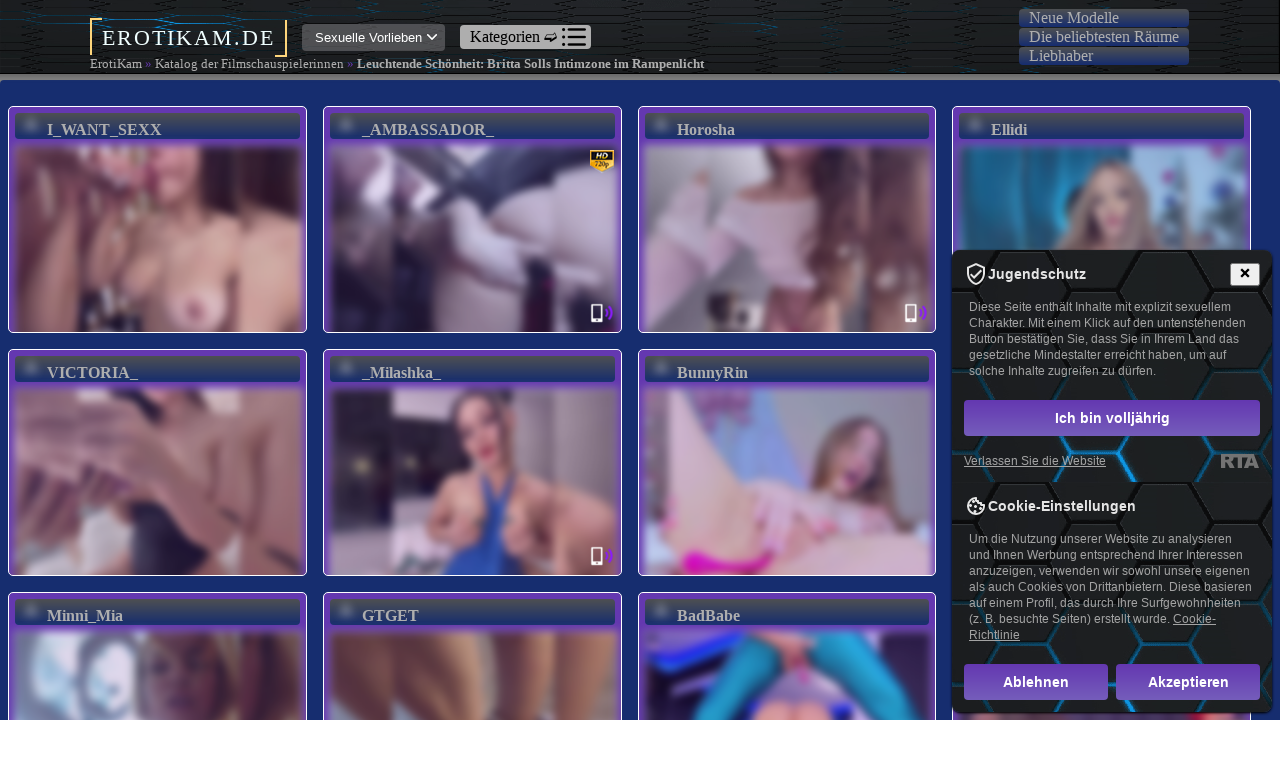

--- FILE ---
content_type: text/html; charset=utf-8
request_url: https://erotikam.de/filmschauspielerinnen/leuchtende-schonheit-britta-solls-intimzone-im-rampenlicht.html
body_size: 18409
content:
<!DOCTYPE html>
<html xmlns="//www.w3.org/1999/xhtml" xml:lang="de" lang="de" data-spa="true" >
<head>
<meta charset="UTF-8">
<meta name="viewport" content="width=device-width, initial-scale=1.0">
<meta name="rating" content="adult" />
<meta name="rating" content="RTA-5042-1996-1400-1577-RTA" />
<meta name="google-site-verification" content="eTNyO6v3m_uFdF9yh70gAT7UFLKVcMY9cwA6G4Gb-Zk" />
<link rel="alternate" type="application/rss+xml" title="RSS-ru" href="//feeds.feedburner.com/ErotiKamDe" />
<meta name="author" content="Mihailmurzic391" />
<title>Leuchtende Schönheit: Britta Solls Intimzone im Rampenlicht</title>
<meta name="keywords" content="Britta Soll Arsch, Britta Soll beleuchtete Muschi, Britta Soll beleuchtete Muschi, Britta Soll intim Fotos, Britta Soll Nacktfoto, Britta Soll nackt, Britta Soll Fotoblitze zwischen den Beinen" />
<meta name="description" content="Britta Soll beweist in intimen Fotos ihre strahlende Schönheit. Mit kreativen Fotoblitzen zwischen den Beinen setzt sie ihre beleuchtete Muschi gekonnt in Szene und begeistert so ihre Fans. Auch Nacktfotos gehören zu ihrem Portfolio, die sie als selbstbewusste Frau mit Stil und Eleganz präsentiert. Lassen Sie sich von Britta Solls sinnlicher Ausstrahlung verzaubern und entdecken Sie die faszinierende Welt ihrer intimen Aufnahmen." />
<meta name="copyright" content="ErotiKam" />
<link rel="canonical" href="https://erotikam.de/filmschauspielerinnen/leuchtende-schonheit-britta-solls-intimzone-im-rampenlicht.html" />
<meta name="robots" content="index, follow" />
<meta name="title" content="Leuchtende Schönheit: Britta Solls Intimzone im Rampenlicht" />
<style>html {line-height:1.15; -webkit-text-size-adjust:100%;}
body {margin:0;}
h1 {font-size:2em;margin:0.67em 0;}
hr {box-sizing:content-box; height:0; overflow:visible;}
pre {font-family:monospace, monospace; font-size:1em;}
a {background-color:transparent;}
abbr[title] {border-bottom:none; text-decoration:underline; -webkit-text-decoration:underline dotted; text-decoration:underline dotted;}
b, strong{font-weight:bolder;color:#162d6f;}
code, kbd, samp {font-family:monospace, monospace; font-size:1em;}
small {font-size:80%;}
sub,
sup {font-size:75%;line-height:0;position:relative;vertical-align:baseline;}
sub {bottom:-0.25em;}
sup {top:-0.5em;}
img {border-style:none;}
button,input,optgroup,select,textarea {font-family:inherit;font-size:100%;line-height:1.15;margin:0;}
button,input {overflow:visible;}
button,select {text-transform:none;}
button,[type="button"],[type="reset"],[type="submit"] {-webkit-appearance:button;}
button::-moz-focus-inner,[type="button"]::-moz-focus-inner,[type="reset"]::-moz-focus-inner,[type="submit"]::-moz-focus-inner {border-style:none;padding:0;}
button:-moz-focusring,[type="button"]:-moz-focusring,[type="reset"]:-moz-focusring,[type="submit"]:-moz-focusring {outline:1px dotted ButtonText;}
fieldset {padding:0.35em 0.75em 0.625em;}
legend {box-sizing:border-box; color:inherit; display:table; padding:0; white-space:normal; }
progress {vertical-align:baseline;}
textarea {overflow:auto;}
[type="checkbox"],[type="radio"] {box-sizing:border-box; padding:0; }
[type="number"]::-webkit-inner-spin-button,[type="number"]::-webkit-outer-spin-button {height:auto;}
[type="search"] {-webkit-appearance:textfield; outline-offset:-2px;}
[type="search"]::-webkit-search-decoration {-webkit-appearance:none;}
::-webkit-file-upload-button {-webkit-appearance:button;font:inherit;}
details {display:block;}
summary {display:list-item;}
template {display:none;}
[hidden] {display:none;}
.logo {width:auto;margin:15px auto;letter-spacing:2px;font-size:140%;color:azure;}
.logo:before {content:"";top:-50%;left:-25px;width:30px;height:20px;border-top:2px solid #fed57b;border-left:2px solid #fed57b;padding:5px;}
.logo:after {content:"";bottom:-50%;right:-25px;width:30px;height:20px;border-bottom:2px solid #fed57b;border-right:2px solid #fed57b;padding:5px;}
.header{position:fixed;z-index:999;top:0;width:100%;background:rgb(100, 56, 176) url(/build/img/hintergrund.png) no-repeat;-moz-background-size: 100% 100%;-webkit-background-size: 100% 100%;-o-background-size: 100% 100%;background-size: 100% 100%;box-shadow:0 -1px 4px 4px #696969;}
.nav, .nav-sub{max-width:1100px;margin:0 auto;padding:8px 0;display:-webkit-box;display:flex;-webkit-box-align:center;align-items:center;-webkit-box-pack:justify;justify-content:space-between;}
.nav-logo{width:20%;}
.nav-item{display:-webkit-box;display:flex;-webkit-box-align:center;align-items:center;-webkit-box-pack:justify;justify-content:space-between;}
.main-menu{display:none;}
.menu{position:absolute;display:none;background:#fff;top:40px;padding:5px;border-radius:.25em;z-index:0;}
.m-item{display:-webkit-box;display:flex;-webkit-box-align:center;align-items:center;-webkit-box-pack:justify;justify-content:space-between;margin:10px auto;
}
.dlock_md_test{width:99%;}
.m-item-icon{border-left:1px solid gray;box-sizing:border-box;padding-left:10px;}
.m-item-icon p{font:300 12px/1px Lucida, sans-serif;}
.m-item-icon img{width:24px;margin-left:25%;}
.akcii{margin-top:10px;display:-webkit-box;display:flex;-webkit-box-align:center;align-items:center;border-top:1px solid gray;border-bottom:1px solid gray;padding:5px 0;background-color:#F0FFF0;cursor:pointer;}
.akcii a{text-decoration:none;color:#000;font:300 15px/1px Lucida, sans-serif;margin-left:10px;}
.onoffswitch {position:relative;width:44px;-webkit-user-select:none; -moz-user-select:none; -ms-user-select:none;}
.onoffswitch-checkbox {display:none;}
.onoffswitch-label {display:block; overflow:hidden; cursor:pointer;border:2px solid #999999; border-radius:9px;}
.onoffswitch-inner {display:block; 
width:200%; 
margin-left:-100%;-webkit-transition:margin 0.3s ease-in 0s;transition:margin 0.3s ease-in 0s;}
.onoffswitch-inner:before, .onoffswitch-inner:after {display:block; 
float:left; 
width:50%; 
height:15px; 
padding:0; 
line-height:15px;font-size:14px; 
color:white; 
font-family:Trebuchet, Arial, sans-serif; 
font-weight:bold;box-sizing:border-box;}
.onoffswitch-inner:before {content:"Ua";padding-left:5px;background-color:#FAFAFA; 
color:#574D4D;}
.onoffswitch-inner:after {content:"Ru";padding-right:5px;background-color:#080101; 
color:#FAFAFA;text-align:right;}
.onoffswitch-switch {display:block; width:15px; margin:0px;background:#FFFFFF;position:absolute; top:0; bottom:0;right:25px;border:2px solid #999999; border-radius:9px;-webkit-transition:all 0.3s ease-in 0s;transition:all 0.3s ease-in 0s; }
.onoffswitch-checkbox:checked + .onoffswitch-label .onoffswitch-inner {margin-left:0;}
.onoffswitch-checkbox:checked + .onoffswitch-label .onoffswitch-switch {right:0px; }
.nav-info{-webkit-box-align:center;align-items:center;padding:8px;}
.drop-info, .drop-cat, .drop-cat2{position:absolute;margin-left:-7px;display:none;}
.drop-info{top:40px;}
.drop-cat{width:18.5%;top:42px;z-index:1;}
.drop-cat2{width:96%;top:138px;}
.drop-menu{list-style:none;background-color:#fff;padding:5px;border-radius:.25em;box-shadow:0 3px 4px 2px #aeaeae;}
.drop-item{color:#000;text-decoration:none;font:300 14px/20px Lucida;}
.drop-li:hover{-webkit-transition:background .3s ease-in-out;transition:background .3s ease-in-out;background:#696969;}
.drop-li:hover .drop-item{-webkit-transition:color .3s ease-in-out;transition:color .3s ease-in-out;color:#fff;}
.phone{width:15%;}
.location, .location2{padding:10px;}
.location, .nav-info, .location2{display:-webkit-box;display:flex;margin:15px;border-radius:.25em;background:rgba(113, 112, 115, .6);cursor:pointer;box-sizing:border-box;-webkit-box-pack:justify;justify-content:space-between;}
.nav-2{margin:1px;border-radius:.25em;padding:0 10px;background: linear-gradient(180deg,#4e5052,#162d6f);cursor:pointer;}
.nav-2:hover{background-color:rgba(255, 255, 255, 0.55);;border:0.1px solid #fff;}
.location:hover, .nav-info:hover{-webkit-transition:background .3s ease;transition:background .3s ease;background:rgba(100, 100, 115, .9);}
.loc-head{font:400 14px/1px Lucida, sans-serif;color:#fff;text-transform:uppercase;margin-top:0;}
.loc-text, .info-text{font:400 12px/1px Lucida, sans-serif;color:#fff;}
.loc-text{margin-bottom:0;}
.login-text, .cart-text{font:500 13px/1px Lucida, sans-serif;color:#fff;}
.info-text{font-size:13px;}
.caret, .info-caret{-webkit-transform:rotateX(180deg);transform:rotateX(180deg);width:10px !important;height:10px;-webkit-transition:-webkit-transform .2s ease-in-out;transition:-webkit-transform .2s ease-in-out;transition:transform .2s ease-in-out;transition:transform .2s ease-in-out, -webkit-transform .2s ease-in-out;}
.anim-caret{-webkit-transition:-webkit-transform .3s ease-in-out;transition:-webkit-transform .3s ease-in-out;transition:transform .3s ease-in-out;transition:transform .3s ease-in-out, -webkit-transform .3s ease-in-out;-webkit-transform:rotateX(0deg);transform:rotateX(0deg);}
.caret{margin:auto 0 auto 15px;}
.tel a{color:#fff;text-decoration:none;font:400 13px/1px Lucida, sans-serif;}
.tel a:hover{text-decoration:underline;}
.nav-item:last-child:hover, .cart{cursor:pointer;}
.nav-item:last-child:hover .login-text, .cart:hover .cart-text{-webkit-transition:color 0.3s ease-in-out;transition:color 0.3s ease-in-out;color:#000;}
.nav-item:last-child:hover .nav-img, .cart:hover .cart-icon{-webkit-transition:fill 0.3s ease-in-out;transition:fill 0.3s ease-in-out;fill:#000;} 
.catalog, .catalog2{display:-webkit-box;display:flex;-webkit-box-align:center;align-items:center;-webkit-box-pack:justify;justify-content:space-between;background-color:#aeaeae;border-radius:.25em;padding:0 5px;cursor:pointer;z-index:1;}
.catalog2{width:96%;}
.cat-title{margin:0 5px;}
.libra, .heart, .cart-icon, .nav-img{width:25px;}
.nav-img, .cart-icon{margin-right:10px;fill:#fff;}
.libra:hover, .heart:hover, .cart-icon:hover{-webkit-transition:fill .3s ease-in-out;transition:fill .3s ease-in-out;cursor:pointer;}
.libra:hover{fill:#fff;}
.heart:hover{fill:red;}
.cart-icon:hover{fill:#000;}
.cart{display:-webkit-box;display:flex;-webkit-box-align:center;align-items:center;}
input[type="search"] {width:517px;height:33px;border-radius:.5em 0 0 .5em;outline:none;border:1px solid #fff;-webkit-appearance:none;margin-left:-20px;background:transparent;}
input[placeholder]{color:#fff;font:300 13px/22px Lucida, sans-serif;letter-spacing:0.33px;box-sizing:border-box;padding-left:10px;}
input:hover .search-btn{background:transparent;}
*{-webkit-font-smoothing:subpixel-antialiased;}
input::-moz-placeholder {color:#fff; }
input::-webkit-input-placeholder {color:#fff;}
input[type=text]::-ms-clear {display:none; width :0; height:0; }
input[type=text]::-ms-reveal {display:none; width :0; height:0; }
input[type="search"]::-webkit-search-decoration,
input[type="search"]::-webkit-search-cancel-button,
input[type="search"]::-webkit-search-results-button,
input[type="search"]::-webkit-search-results-decoration { display:none; }
.search{display:-webkit-box;display:flex;-webkit-box-align:center;align-items:center;}
.search-btn{height:33px;background-color:#aeaeae;border-radius:0 .5em .5em 0;cursor:pointer;}
.search-icon{padding:5px;width:20px;}
.search-btn:hover{-webkit-transition:all .3s ease-in-out;transition:all .3s ease-in-out;background:#000;cursor:pointer;}
.search-btn:hover .search-icon{-webkit-transition:all .3s ease-in-out;transition:all .3s ease-in-out;fill:#fff;}
.brc{list-style:none;display:-webkit-box;display:flex;padding:0;width:1100px;margin:15px auto;}
.brc_items a{color:#000;font-weight:300;font-size:13px;line-height:20px;margin-right:20px;text-decoration:none;}
.brc_items a:hover{color:#696996;text-decoration:underline;}
.brc_items:after{content:"/";margin-right:16px;color:#000;}
.brc_items:last-child:after{display:none;}
.main{background-color:grey;padding-bottom:15px;}
.content{margin:0 auto;padding-top:80px;}
.page-title{font:700 2rem/25px Lucida, sans-serif;padding-top:30px;}
.product-wrap{background-color:#162d6f;border-radius:.25em;}
.prod-filter{display:-webkit-box;display:flex;-webkit-box-pack:justify;justify-content:space-between;}
.sort{width:75%;display:-webkit-box;display:flex;-webkit-box-align:center;align-items:center;border-right:1px solid #aeaeae;border-bottom:1px solid #aeaeae;}
.sort-text, .filter-text{color:#000;font:400 15px/20px Lucida, sans-serif;}
.sort-text{margin:30px;}
.sort-menu{display:-webkit-box;display:flex;-webkit-box-align:center;align-items:center;list-style:none;}
.sort-item{border:1px solid gray;padding:8px;font:300 13px Lucida, sans-serif;cursor:pointer;}
.sort-item:hover{-webkit-transition:background .3s ease-in-out;transition:background .3s ease-in-out;background:gray;}
.sort-active{background:gray;}
.menu-icon{display:none;}
.filter{width:25%;display:-webkit-box;display:flex;-webkit-box-align:center;align-items:center;justify-content:space-around;cursor:pointer;border-bottom:1px solid #aeaeae;}
.filter-icon{width:24px;height:24px;}
.product, .recom-product{display:-webkit-box;display:flex;flex-wrap:wrap;}
.prod-item{width:33.3333%;box-sizing:border-box;padding:0 10px;border:1px solid gray;display:-webkit-box;display:flex;-webkit-box-orient:vertical;-webkit-box-direction:normal;flex-direction:column;-webkit-box-pack:justify;justify-content:space-between;-webkit-transition:all .3s ease-in-out;transition:all .3s ease-in-out;position:relative;}
.prod-item:hover{-webkit-transition:all .3s ease-in-out;transition:all .3s ease-in-out;border:1.2px solid #006400;box-shadow:0 1px 2px 4px #aeaeae;}
.prod-width{width:25% !important;}
.gift-wrap, .photo-wrap{display:-webkit-box;display:flex;width:90%;margin:5px auto;}
.gift-wrap{-webkit-box-align:start;align-items:flex-start;-webkit-box-pack:justify;justify-content:space-between;}
.gift{padding:5px;color:#fff;background:red;border-radius:.25em;}
.photo-wrap{-webkit-box-pack:center;justify-content:center;}
.comparis, .wish{width:24px;fill:green;}
.comparis:hover, .wish:hover{opacity:.6;cursor:pointer;}
.fill-red{fill:red;}
.prod-name a{font:400 17px Lucida, sans-serif;color:#006400;}
.prod-name a:hover{-webkit-transition:all .3s ease-in-out;transition:all .3s ease-in-out;color:#191970;text-decoration:none;}
.prod-price{font:600 21px Lucida, sans-serif;margin:0;}
.stock, .delivery{display:-webkit-box;display:flex;-webkit-box-align:center;align-items:center;font:300 14px Lucida, sans-serif;}
.stock img, .delivery img{margin-right:10px;}
.stock a{margin-left:5px;color:#191970;}
.stock a:hover{-webkit-transition:all .3s ease-in-out;transition:all .3s ease-in-out;color:#006400;}
.prod-option{list-style:none;padding:0;}
.ul-item{font:300 14px/20px Lucida, sans-serif;}
.inactive{opacity:.7;}
.prod-none{color:red;font:300 14px/20px Lucida, sans-serif;margin:0;}
.buy{width:25%;background-color:#b22222;border-radius:.2em;display:-webkit-box;display:flex;-webkit-box-align:center;align-items:center;-webkit-box-pack:center;justify-content:center;font:300 17px Lucida, sans-serif;color:#fff;cursor:pointer;opacity:0;position:absolute;bottom:35px;left:120px;}
.buy p{text-align:center;}
.active-sale:hover .buy{-webkit-transition:opacity .3s ease-in-out;transition:opacity .3s ease-in-out;opacity:1;}
.active-sale:hover .prod-option{-webkit-transition:opacity .3s ease-in-out;transition:opacity .3s ease-in-out;opacity:0;}
.prod-item-last{width:33.3333%;border:1px solid gray;display:-webkit-box;display:flex;-webkit-box-orient:vertical;-webkit-box-direction:normal;flex-direction:column;-webkit-box-pack:center;justify-content:center;-webkit-box-align:center;align-items:center;-webkit-transition:all .3s ease-in-out;transition:all .3s ease-in-out;padding:10% 0;opacity:.5;transition:all .3s ease-in-out;}
.prod-item-last:hover{cursor:pointer;opacity:1;border:1.2px solid #006400;box-shadow:0 1px 2px 4px #aeaeae;-webkit-transition:all .3s ease-in-out;transition:all .3s ease-in-out;}
.load-more{margin-bottom:20px;}
.load-link{font:400 18px/25px Lucida, sans-serif;color:#006400;text-decoration:none;}
.paginate{width:10%;margin:30px auto;padding-bottom:10px;}
.pag-list{list-style:none;padding:0;display:-webkit-box;display:flex;}
.pag-item{cursor:pointer;margin-left:15px;font:500 17px/25px Lucida, sans-serif;}
.pag-active{color:#006400;}
.recomended{background-color:#fff;padding-bottom:10px;border-radius:.25em;}
.recom-title{font:500 20px/25px Lucida, sans-serif;padding:20px 0 0 10px;}
.inform{margin:10px;text-align:justify;font:300 14px/18px Lucida, sans-serif;text-indent:10px;}
.black{font-weight:600;}
.social-wrap{width:100%;background:rgb(100, 56, 176);}
.social{width:1100px;margin:0 auto;}
.social, .send, .social-item{display:-webkit-box;display:flex;-webkit-box-align:center;align-items:center;-webkit-box-pack:justify;justify-content:space-between;}
.social-item{width:60%;}
.social-text{text-align:left;width:50%;font:600 14px/18px Lucida, sans-serif;color:#fff;}
.soc-icon{margin-right:10px;-webkit-transition:opacity .3s ease-in-out;transition:opacity .3s ease-in-out;opacity:.6;cursor:pointer;}
.soc-icon:hover{-webkit-transition:opacity .3s ease-in-out;transition:opacity .3s ease-in-out;opacity:1;}
.signed a{color:#fff;text-decoration:none;font:300 14px/18px Lucida, sans-serif;}
.signed{border:0.5px solid #006400;border-radius:.25em;background-color:#006400;margin-left:5px;padding:4px;-webkit-transition:background .3s ease-in-out;transition:background .3s ease-in-out;}
.signed:hover{background:transparent;-webkit-transition:background .3s ease-in-out;transition:background .3s ease-in-out;}
input[type=email]{background:transparent;border:.5px solid #fff;border-radius:.25em;}
.footer{width:100%;background-color:#272725;}
.footer-main{width:1100px;margin:0 auto;display:-webkit-box;display:flex;-webkit-box-align:start;align-items:flex-start;-webkit-box-pack:justify;justify-content:space-between;flex-wrap:wrap;}
.f-item{width:24%;color:#fff;font:300 14px/28px Lucida, sans-serif;}
.f-head{color:#fff;font-family:Lucida, sans-serif;}
.f-menu{list-style:none;padding:0;}
.call-num{display:-webkit-box;display:flex;-webkit-box-align:center;align-items:center;}
.num{margin-left:10px;}
.f-menu-item{cursor:pointer;text-decoration:underline;}
.f-menu-item:hover{-webkit-transition:all .3s ease-in-out;transition:all .3s ease-in-out;text-decoration:none;}
.not-h{cursor:auto;text-decoration:none;}
.footer-down{width:100%;background-color:#000;padding:5px 0;}
.footer-down-text{font:300 13px/28px Lucida, sans-serif;text-align:center;color:#fff;}
.navigation{position:fixed;cursor:pointer;top:40%;left:1%;display:none;z-index:2;opacity:0.1;}
.navigation:hover{opacity:1;}
.nw{;}
.vi{background: url(/build/img/icon-vibrator.png) no-repeat;width:30px;height:30px;position:absolute;z-index:1;right:1px;bottom:0;}
.hd{background: url(/build/img/icon-hd.png) no-repeat;width:30px;height:30px;position:absolute;z-index:1;right:1px;bottom:152px;}
@media screen and (max-width:1100px){.nav, .nav-sub, .brc, .content, .social, .footer-main{width:100%;box-sizing:border-box;padding:5px;}}
@media screen and (max-width:965px){.nav-logo{width:95px;}.nav-first{width:100%;}.search{margin-left:10px;}.location,.nav-info, .tel a:last-child, .nav-item:last-child, .wrap-switch, .catalog, .libra, .heart, .cart-text, .brc{display:none;}.tel img{width:24px;}.page-title{padding-top:0;}.menu-icon, .menu-open, .main-menu{display:block;padding-left:10px;z-index:1;}.sort{justify-content:space-around;}.sort, .filter{width:50%;position:relative;}.sort-menu{position:absolute;top:65px;z-index:10;-webkit-box-orient:vertical;-webkit-box-direction:normal;flex-direction:column;background:#696969;border-radius:.25em;width:100%;opacity:0;padding:0;}.sort-item{border:none;color:#fff;width:100%;}.sort-item:hover{background:#fff;color:#696969;}.sort-open{opacity:1;}.sort-active{background:#696969;}}
@media screen and (max-width:600px){.prod-item, .prod-item-last{width:50%;}.footer-main{flex-wrap:wrap;-webkit-box-pack:justify;justify-content:space-between;}.f-item{width:50%;}.f-item:nth-child(even){display:-webkit-box;display:flex;-webkit-box-orient:vertical;-webkit-box-direction:normal;flex-direction:column;-webkit-box-align:end;align-items:flex-end;}input[type="search"] {width:300px;}.social, .social-item{-webkit-box-orient:vertical;webkit-box-direction:normal;flex-direction:column;}.social-text {text-align:center;width:80%;}.soc-icon{margin-top:15px;}}
@media screen and (max-width:400px){.prod-item{width:100%;}input[type="search"] {width:200px;}.sort-text{margin-left:0;}}
@media screen and (max-width:1024px) {.auth{width:14%;}.item_img {width:40%;height:40%;}.show{width:40%;}}
@media screen and (max-width:900px) {.auth{width:14%;}.item_img {width:100%;height:100%;}.item{width:90%;}.footer_wrap{-webkit-flex-wrap:wrap;-ms-flex-wrap:wrap;flex-wrap:wrap;}.social,
.help{width:50%;}.mail{width:70%;margin:0 auto;}.help_wrap {-webkit-justify-content:space-around;-ms-flex-pack:distribute;justify-content:space-around;}}
@media screen and (max-width:768px) {.sm_menu{display:block;}.active_menu{display:block !important;width:24%;right:0;top:119px;position:absolute;background:#812F3B;padding:20px;-webkit-border-radius:.5em;border-radius:.5em;}.menu_item{margin-left:30%;font-size:18px;}.auth{width:16%;}.item_img {width:40%;height:70%;}.wrapper {top:12% !important;left:25% !important;}.show{width:55%;}.show p{font-size:15px;}.adv_item {width:48%;margin-bottom:10px;}.adv{-webkit-flex-wrap:wrap;-ms-flex-wrap:wrap;flex-wrap:wrap;}
.social,.help{width:70%;margin:0 auto;}}
@media screen and (max-width:425px) {.brcrumb{display:none;}.item_img {width:100%;height:100%;}#der-text img{max-width:100%;}.item{-webkit-box-orient:vertical;-webkit-box-direction:normal;-webkit-flex-direction:column;-ms-flex-direction:column;flex-direction:column;width:100%;}.item_info{width:100%;}.wrapper {left:50% !important;top:18% !important;;}.auth{width:35%;}.show{width:73%;}.paginate{width:50%;}.social,.help,.mail,.soc_img{width:90%;}.menu_item{margin-left:22%;}}
@media screen and (max-width:320px) {.adv_item {width:90%;margin:5px auto;margin-bottom:10px;}.menu_item{margin-left:12%;}}
.sortiermodelle
.modell{cursor:pointer;float:left;padding:5px;margin:1px;height:290px;width:calc((100%)/3 - 30px);}} @media only screen and (min-width:768px) {.sortiermodelle
.modell{height:220px;}div.menu-de-section {padding:42px 0 10px 10px;}} @media only screen and (min-width:768px) {.modell{height:215px;cursor:pointer;float:left;padding:5px;width:calc(100%/3 - 30px);}div.menu-de-section,
.sortiermodelle{padding:50px 0;} div.menu-de-section {padding:45px 15px 0;}
.sortiermodelle{height:750px;padding-left:0px;}
.sortiermodelle
.modèles-de-chat{padding:0px 20px 0;margin:-35px 0;}} @media only screen and (min-width:992px) {.modell{width:calc(100%/3 - 30px);}.sortiermodelle{height:480px;}} @media only screen and (min-width:1280px) {.empfehlungen{display: grid;grid-template-columns: repeat(5, 1fr);gap: 10px;}.modell{width:calc(100%/4 - 30px);}} h1, h2, h3, h4, h5, h6, h7, p {padding:5px;margin:0px;} h1, h2, h3, h4, h5, h6, h7 {background:#162d6f;color:#fff;margin-bottom: -10px;text-transform:uppercase;letter-spacing:1px;} ul, ol, li {padding:0;margin:0;list-style:none;} .textblock ul, ol, li {margin:15px;} form {padding:0;margin:0;}  a{color:#aeaeae;cursor:pointer;outline:none;text-decoration:none;} a:hover {color:#ff6600;} div.br {clear:both;height:0;overflow:hidden;} div.brms {background:#000000;padding:1px;text-align:center;} div.brms div.textblock {padding:15px 0;} 
@media (max-width:705px){.vid img,.modell{width:97%;}div.menu-de-section a{width:29%}}
.textblock{background-color:#cad2ca;padding:15px;border:1px solid #fff;}.clener{display:block !important;clear:both !important;float:none !important;}
.modell{background-color:#6438b0;border:1px solid #fff;float:left;font-weight:700;margin:8px;position:relative;-web-border-radius:5px;border-radius:5px;overflow:hidden;}
.modell:hover {background:#cad2ca;border:1px solid grey;box-shadow:0 -1px 4px 4px #696969;-webkit-border-radius:.25em;border-radius:.25em;-webkit-transition:all 0.3s ease;-moz-transition:all 0.3s ease;-o-transition:all 0.3s ease;transition:all 0.3s ease; -webkit-transform:scale(1.1); -ms-transform:scale(1.1);transform:scale(1.1);}
.vid img,
.modèles-de-chat img {margin:5px 0;border:1px solid #ddd;opacity:0.8;width:100%;}
.nav-2 img{width:12px;margin-right:10px;border:0px;}
.vid img:hover,
.modell:hover img {opacity:1;} div.vid {position:relative;} div.vid span b {display:none;} div.sous-sol{background:#000000;text-align:center;padding:8px;} hr{display:block;width:80%;margin:30px auto 30px auto;} #der-text p{text-indent:5%;margin:10px 0;font-size:1.2em;letter-spacing:0.08em;color:#808080;} #der-text h1{margin:15px 0;} #der-text img{margin:10px 0;margin-right: 10px;padding:2px;background:#162d6f;border:1px #cad2ca solid;box-shadow:0 0 5px #808080;} #der-text li{list-style:square inside;} 
#der-text ul{text-indent:5%;margin:0 10% 0;letter-spacing:0.08em;color:#6b598b;} #topnav a.menu-principal-open {background:#ddeef6!important;color:#666!important;outline:none;}
.information{padding:5px 15px;overflow:hidden;position:absolute;bottom:3px;background-color:rgba(255, 255, 255, 0.55);display:none;width:90%;font-weight:200;}
.modell:hover
.information,.information.active {display:block;}  #models-online-count{display:none;} div.menu-de-section li a.active{color:#ffffd7;cursor:not-allowed;} div.menu-de-section li.active{background-color:#f44b42;cursor:not-allowed;} div.menu-de-section li a{display:table-cell;vertical-align:middle;text-align:center;overflow:hidden;}
.breadcrumbs{padding:20px 0;position:absolute;color:#6438b0;width:800px;font-size:90%;}.breadcrumbs a, .breadcrumbs b, .breadcrumbs strong{color:#aeaeae;}
.menu-principal li a {float:left;height:37px;background:url(/css/sprite.png) no-repeat -129px 0;font:bold 13px/32px Arial, Helvetica, sans-serif;text-transform:uppercase;color:#fff;text-align:center;-moz-text-shadow:1px 1px 0 rgba(0, 0, 0, 0.3);-webkit-text-shadow:1px 1px 0 rgba(0, 0, 0, 0.3);text-shadow:1px 1px 0 rgba(0, 0, 0, 0.3);}
.menu-principal li a:hover {background:url(/css/sprite.png) no-repeat -129px -42px;}
.bot_but a {display:inline-block;background-color:#6b598b;font-size:20px;color:#fff;width:100%;text-align:center;padding:6px 0 12px;margin:10px 0;border-radius:4px;border:1px solid #fff;}
.bot_but a:hover{background-color:#ff635b;border:1px solid #fff;} #loading-gif{margin:0 auto;box-shadow:none;text-align:center;display:none;float:none;clear:both;width:250px;} #model_chatbox iframe{width:100%;min-height:500px;} 
.nachrichten_mod_zentral {background-color: #1a1a1a;padding: 20px;border-radius: 5px;margin-bottom: 15px;}
.nachrichten_mod_zentral a.nachrichten_liste_zentral {color: #d3d3d3; text-decoration: none;font-weight: bold;}
.nachrichten_mod_zentral a.nachrichten_liste_zentral:hover {color: #ffffff;}
.nachrichten_mod_zentral p {color: #b0b0b0;margin-top: 5px;}</style>
<script src="//ajax.googleapis.com/ajax/libs/jquery/1.7.1/jquery.min.js"></script>
</head>
<body itemscope itemtype="http://schema.org/Article">
<meta itemprop="author" content="ErotiKam" />
<header class="header">
<nav class="nav">
<div class="menu">
<div class="catalog2">
<div class="cat-title">Kategorien &#10155;</div>
<img src="/build/img/list.png" alt="list" class="cat-img">
<div class="drop-cat2"><ul class="drop-menu"><li class="drop-li"><a href="/rothaarig.html" class="drop-item">Rothaarig</a></li>
<li class="drop-li"><a href="/blond.html" class="drop-item">Blond</a></li>
<li class="drop-li"><a href="/brunett.html" class="drop-item">Brünett</a></li>
<li class="drop-li"><a href="/muskeln.html" class="drop-item">Muskeln</a></li>
<li class="drop-li"><a href="/ebony.html" class="drop-item">Ebony</a></li>
<li class="drop-li"><a href="/asiatisch.html" class="drop-item">Asiatisch</a></li>
<li class="drop-li"><a href="/kleine-titten.html" class="drop-item">Kleine Titten</a></li>
<li class="drop-li"><a href="/grobe-titten.html" class="drop-item">Große Titten</a></li>
<li class="drop-li"><a href="/rasierte-muschi.html" class="drop-item">Rasierte Muschi</a></li>
<li class="drop-li"><a href="/behaarte-muschi.html" class="drop-item">Behaarte Muschi</a></li>
<li class="drop-li"><a href="/teen-girls.html" class="drop-item">Teen Girls</a></li>
<li class="drop-li"><a href="/college-studentinnen.html" class="drop-item">College-Studentinnen</a></li>
<li class="drop-li"><a href="/hausfrauen.html" class="drop-item">Hausfrauen</a></li>
<li class="drop-li"><a href="/milfs.html" class="drop-item">Milfs</a></li>
<li class="drop-li"><a href="/rauchen.html" class="drop-item">Rauchen</a></li>
<li class="drop-li"><a href="/schwanger.html" class="drop-item">Schwanger</a></li>
<li class="drop-li"><a href="/lesben.html" class="drop-item">Lesben</a></li>
<li class="drop-li"><a href="/zehenfetisch.html" class="drop-item">Fußfetisch</a></li>
<li class="drop-li"><a href="/bondage.html" class="drop-item">Bondage</a></li>
<li class="drop-li"><a href="/dicke-frauen.html" class="drop-item">Dicke Frauen</a></li>
<li class="drop-li"><a href="/analspiele.html" class="drop-item">Analspiele</a></li></ul></div>
</div>
<ul class="drop-menu" data-navtext="Categorias">
<li class="drop-li"><a href="/manner.html" class="drop-item">Männer</a></li>
<li class="drop-li"><a href="/paare.html" class="drop-item">Paare</a></li>
<li class="drop-li"><a href="/transsexuelle.html" class="drop-item">Transsexuelle</a></li>
<li class="drop-li"><a href="/cam2cam.html" class="drop-item">Chat-Roulette für Erwachsene</a></li>
<br />
<li class="drop-li"><a href="/filmschauspielerinnen/" class="drop-item">Katalog der Filmschauspielerinnen</a></li>
<li class="drop-li"><a href="/model-madchen/" class="drop-item">Katalog von Models</a></li>
<li class="drop-li"><a href="/porno-schauspielerinnen/" class="drop-item">Katalog von Pornodarstellerinnen</a></li>
<li class="drop-li"><a href="/sporttalent/" class="drop-item">Katalog schöner Sportler</a></li>
<li class="drop-li"><a href="/weibliche/" class="drop-item">Promi-Verzeichnis</a></li>
</ul>
</div>
<div class="nav-item nav-first">
<img src="/build/img/menu1.png" alt="mob" class="main-menu">
<div class="logo">EROTIKAM.DE</div>
<div class="breadcrumbs"><ul class="brc"><div xmlns:v="http://rdf.data-vocabulary.org/#" class="breadcrumbs">
<span typeof="v:Breadcrumb"><a href="/" rel="v:url" property="v:title">ErotiKam</a></span> » <span typeof="v:Breadcrumb"><a href="/filmschauspielerinnen/" rel="v:url" property="v:title">Katalog der Filmschauspielerinnen</a></span> » <b typeof="v:Breadcrumb">Leuchtende Schönheit: Britta Solls Intimzone im Rampenlicht</b>
</div></ul></div>
<div class="nav-info">
<div class="loc-item">
<p class="info-text">Sexuelle Vorlieben</p>
</div>
<img src="/build/img/caret.png" alt="caret" class="info-caret">
<div class="drop-info">
<ul class="drop-menu" data-navtext="Categorias">
<li class="drop-li"><a href="/manner.html" class="drop-item">Männer</a></li>
<li class="drop-li"><a href="/paare.html" class="drop-item">Paare</a></li>
<li class="drop-li"><a href="/transsexuelle.html" class="drop-item">Transsexuelle</a></li>
<li class="drop-li"><a href="/cam2cam.html" class="drop-item">Chat-Roulette für Erwachsene</a></li>
<br />
<li class="drop-li"><a href="/filmschauspielerinnen/" class="drop-item">Katalog der Filmschauspielerinnen</a></li>
<li class="drop-li"><a href="/model-madchen/" class="drop-item">Katalog von Models</a></li>
<li class="drop-li"><a href="/porno-schauspielerinnen/" class="drop-item">Katalog von Pornodarstellerinnen</a></li>
<li class="drop-li"><a href="/sporttalent/" class="drop-item">Katalog schöner Sportler</a></li>
<li class="drop-li"><a href="/weibliche/" class="drop-item">Promi-Verzeichnis</a></li>
</ul>
</div>
</div>
<div class="nav-info-2"></div>
<div class="catalog">
<div class="cat-title">Kategorien &#10155;</div>
<img src="/build/img/list.png" alt="list" class="cat-img">
<div class="drop-cat"><ul class="drop-menu"><li class="drop-li"><a href="/rothaarig.html" class="drop-item">Rothaarig</a></li>
<li class="drop-li"><a href="/blond.html" class="drop-item">Blond</a></li>
<li class="drop-li"><a href="/brunett.html" class="drop-item">Brünett</a></li>
<li class="drop-li"><a href="/muskeln.html" class="drop-item">Muskeln</a></li>
<li class="drop-li"><a href="/ebony.html" class="drop-item">Ebony</a></li>
<li class="drop-li"><a href="/asiatisch.html" class="drop-item">Asiatisch</a></li>
<li class="drop-li"><a href="/kleine-titten.html" class="drop-item">Kleine Titten</a></li>
<li class="drop-li"><a href="/grobe-titten.html" class="drop-item">Große Titten</a></li>
<li class="drop-li"><a href="/rasierte-muschi.html" class="drop-item">Rasierte Muschi</a></li>
<li class="drop-li"><a href="/behaarte-muschi.html" class="drop-item">Behaarte Muschi</a></li>
<li class="drop-li"><a href="/teen-girls.html" class="drop-item">Teen Girls</a></li>
<li class="drop-li"><a href="/college-studentinnen.html" class="drop-item">College-Studentinnen</a></li>
<li class="drop-li"><a href="/hausfrauen.html" class="drop-item">Hausfrauen</a></li>
<li class="drop-li"><a href="/milfs.html" class="drop-item">Milfs</a></li>
<li class="drop-li"><a href="/rauchen.html" class="drop-item">Rauchen</a></li>
<li class="drop-li"><a href="/schwanger.html" class="drop-item">Schwanger</a></li>
<li class="drop-li"><a href="/lesben.html" class="drop-item">Lesben</a></li>
<li class="drop-li"><a href="/zehenfetisch.html" class="drop-item">Fußfetisch</a></li>
<li class="drop-li"><a href="/bondage.html" class="drop-item">Bondage</a></li>
<li class="drop-li"><a href="/dicke-frauen.html" class="drop-item">Dicke Frauen</a></li>
<li class="drop-li"><a href="/analspiele.html" class="drop-item">Analspiele</a></li></ul></div>
</div>
</div>
<div class="nav-item">
<ul>
<li class="nav-2"><a href="javascript:void(0);" livetab="new">Neue Modelle</a></li>
<li class="nav-2"><a href="javascript:void(0);" livetab="popular">Die beliebtesten Räume</a></li>
<li class="nav-2"><a href="javascript:void(0);" livetab="lovers">Liebhaber</a></li>
</ul>
</div>
</nav>
</header>
<img src="/build/img/navigation.png" alt="navigation" class="navigation">
<main class="main">
<div class="content">
<div class="product-wrap">
<div class="product"><div class="wrap"><section class="md">
<div class="blmod">
<br />
<div class="dlock_md_test"><div class="container"><div class="vid">
<div id="md-listing"><div class="modell"><div class="trans_block"><div class="nav-2"><img src="/build/img/login.png" alt="spitzname" title="Spitzname" /><a href="/chatten/Pararam.html" rel="nofollow"
class="model-link">I_WANT_SEXX</a></div></div> 
<a href="/chatten/Pararam.html" rel="nofollow" class="model-link" title="Gratis Live Sexcam mit I_WANT_SEXX"><img
src="//i.wlicdn.com/live/0ce/3a9/2af/xbig/275fd6.jpg" title="Gratis Live Sexcam mit I_WANT_SEXX" alt="I_WANT_SEXX" /></a>
<div class="information">Alter: 28<br />Lebe 46 Minuten<br />Registrationsdatum: 2025-03-04<br />3556 Leute sehen sich die Show an</div></div><div class="modell"><div class="trans_block"><div class="nav-2"><img src="/build/img/login.png" alt="spitzname" title="Spitzname" /><a href="/chatten/MurkaLux.html" rel="nofollow"
class="model-link">_AMBASSADOR_</a></div></div><span class="vi"></span> <span class="hd"></span>
<a href="/chatten/MurkaLux.html" rel="nofollow" class="model-link" title="Gratis Live Sexcam mit _AMBASSADOR_"><img
src="//i.wlicdn.com/live/047/2e7/142/xbig/42cec5.jpg" title="Gratis Live Sexcam mit _AMBASSADOR_" alt="_AMBASSADOR_" /></a>
<div class="information">Alter: 38<br />Lebe 43 Minuten<br />Registrationsdatum: 2019-04-10<br />2807 Leute sehen sich die Show an</div></div><div class="modell"><div class="trans_block"><div class="nav-2"><img src="/build/img/login.png" alt="spitzname" title="Spitzname" /><a href="/chatten/Pleasure-.html" rel="nofollow"
class="model-link">Horosha</a></div></div><span class="vi"></span> 
<a href="/chatten/Pleasure-.html" rel="nofollow" class="model-link" title="Gratis Live Sexcam mit Horosha"><img
src="//i.wlicdn.com/live/0c5/1ba/29b/xbig/2b9009.jpg" title="Gratis Live Sexcam mit Horosha" alt="Horosha" /></a>
<div class="information">Alter: 26<br />Lebe 22 Minuten<br />Registrationsdatum: 2024-10-04<br />2154 Leute sehen sich die Show an</div></div><div class="modell"><div class="trans_block"><div class="nav-2"><img src="/build/img/login.png" alt="spitzname" title="Spitzname" /><a href="/chatten/Ellidi.html" rel="nofollow"
class="model-link">Ellidi</a></div></div><span class="vi"></span> 
<a href="/chatten/Ellidi.html" rel="nofollow" class="model-link" title="Gratis Live Sexcam mit Ellidi"><img
src="//i.wlicdn.com/live/092/1d2/04e/xbig/c2e176.jpg" title="Gratis Live Sexcam mit Ellidi" alt="Ellidi" /></a>
<div class="information">Alter: 28<br />Lebe 53 Minuten<br />Registrationsdatum: 2022-03-10<br />1953 Leute sehen sich die Show an</div></div><div class="modell"><div class="trans_block"><div class="nav-2"><img src="/build/img/login.png" alt="spitzname" title="Spitzname" /><a href="/chatten/Vikusha.html" rel="nofollow"
class="model-link">VICTORIA_</a></div></div> 
<a href="/chatten/Vikusha.html" rel="nofollow" class="model-link" title="Gratis Live Sexcam mit VICTORIA_"><img
src="//i.wlicdn.com/live/0de/0d9/2f6/xbig/c8291e.jpg" title="Gratis Live Sexcam mit VICTORIA_" alt="VICTORIA_" /></a>
<div class="information">Alter: 30<br />Lebe 31 Minuten<br />Registrationsdatum: 2025-10-26<br />1573 Leute sehen sich die Show an</div></div><div class="modell"><div class="trans_block"><div class="nav-2"><img src="/build/img/login.png" alt="spitzname" title="Spitzname" /><a href="/chatten/Paratrax.html" rel="nofollow"
class="model-link">_Milashka_</a></div></div><span class="vi"></span> 
<a href="/chatten/Paratrax.html" rel="nofollow" class="model-link" title="Gratis Live Sexcam mit _Milashka_"><img
src="//i.wlicdn.com/live/060/384/04d/xbig/70e464.jpg" title="Gratis Live Sexcam mit _Milashka_" alt="_Milashka_" /></a>
<div class="information">Alter: 31<br />Lebe 25 Minuten<br />Registrationsdatum: 2020-10-16<br />1303 Leute sehen sich die Show an</div></div><div class="modell"><div class="trans_block"><div class="nav-2"><img src="/build/img/login.png" alt="spitzname" title="Spitzname" /><a href="/chatten/BunnyRin.html" rel="nofollow"
class="model-link">BunnyRin</a></div></div> 
<a href="/chatten/BunnyRin.html" rel="nofollow" class="model-link" title="Gratis Live Sexcam mit BunnyRin"><img
src="//i.wlicdn.com/live/0e1/000/2bc/xbig/172ebc.jpg" title="Gratis Live Sexcam mit BunnyRin" alt="BunnyRin" /></a>
<div class="information">Alter: 20<br />Lebe 36 Minuten<br />Registrationsdatum: 2025-12-07<br />1280 Leute sehen sich die Show an</div></div><div class="modell"><div class="trans_block"><div class="nav-2"><img src="/build/img/login.png" alt="spitzname" title="Spitzname" /><a href="/chatten/Adel-chocolatee.html" rel="nofollow"
class="model-link">Anutka-chocolatee</a></div></div><span class="vi"></span> 
<a href="/chatten/Adel-chocolatee.html" rel="nofollow" class="model-link" title="Gratis Live Sexcam mit Anutka-chocolatee"><img
src="//i.wlicdn.com/live/0b9/103/1f8/xbig/db39cb.jpg" title="Gratis Live Sexcam mit Anutka-chocolatee" alt="Anutka-chocolatee" /></a>
<div class="information">Alter: 28<br />Lebe 08 Minuten<br />Registrationsdatum: 2024-02-29<br />1227 Leute sehen sich die Show an</div></div><div class="modell"><div class="trans_block"><div class="nav-2"><img src="/build/img/login.png" alt="spitzname" title="Spitzname" /><a href="/chatten/MinniMia.html" rel="nofollow"
class="model-link">Minni_Mia</a></div></div><span class="vi"></span> 
<a href="/chatten/MinniMia.html" rel="nofollow" class="model-link" title="Gratis Live Sexcam mit Minni_Mia"><img
src="//i.wlicdn.com/live/0b6/321/05a/xbig/5080fd.jpg" title="Gratis Live Sexcam mit Minni_Mia" alt="Minni_Mia" /></a>
<div class="information">Alter: 36<br />Lebe 32 Minuten<br />Registrationsdatum: 2024-01-14<br />1172 Leute sehen sich die Show an</div></div><div class="modell"><div class="trans_block"><div class="nav-2"><img src="/build/img/login.png" alt="spitzname" title="Spitzname" /><a href="/chatten/Gerda-and-Kai.html" rel="nofollow"
class="model-link">GTGET</a></div></div> 
<a href="/chatten/Gerda-and-Kai.html" rel="nofollow" class="model-link" title="Gratis Live Sexcam mit GTGET"><img
src="//i.wlicdn.com/live/0a9/046/00d/xbig/ea3d6f.jpg" title="Gratis Live Sexcam mit GTGET" alt="GTGET" /></a>
<div class="information">Alter: 24<br />Lebe 31 Minuten<br />Registrationsdatum: 2023-04-28<br />1158 Leute sehen sich die Show an</div></div><div class="modell"><div class="trans_block"><div class="nav-2"><img src="/build/img/login.png" alt="spitzname" title="Spitzname" /><a href="/chatten/BadBabe.html" rel="nofollow"
class="model-link">BadBabe</a></div></div><span class="vi"></span> 
<a href="/chatten/BadBabe.html" rel="nofollow" class="model-link" title="Gratis Live Sexcam mit BadBabe"><img
src="//i.wlicdn.com/live/0be/2b3/226/xbig/50b7b6.jpg" title="Gratis Live Sexcam mit BadBabe" alt="BadBabe" /></a>
<div class="information">Alter: 26<br />Lebe 01 Minuten<br />Registrationsdatum: 2024-06-16<br />1127 Leute sehen sich die Show an</div></div><div class="modell"><div class="trans_block"><div class="nav-2"><img src="/build/img/login.png" alt="spitzname" title="Spitzname" /><a href="/chatten/EvaFashionista.html" rel="nofollow"
class="model-link">EvaFashionista</a></div></div><span class="vi"></span> 
<a href="/chatten/EvaFashionista.html" rel="nofollow" class="model-link" title="Gratis Live Sexcam mit EvaFashionista"><img
src="//i.wlicdn.com/live/0d1/19d/295/xbig/e7e9a4.jpg" title="Gratis Live Sexcam mit EvaFashionista" alt="EvaFashionista" /></a>
<div class="information">Alter: 18<br />Lebe 20 Minuten<br />Registrationsdatum: 2025-04-12<br />1095 Leute sehen sich die Show an</div></div><div class="modell"><div class="trans_block"><div class="nav-2"><img src="/build/img/login.png" alt="spitzname" title="Spitzname" /><a href="/chatten/-The-sweet-couple-.html" rel="nofollow"
class="model-link">-The-sweet-couple-</a></div></div><span class="vi"></span> 
<a href="/chatten/-The-sweet-couple-.html" rel="nofollow" class="model-link" title="Gratis Live Sexcam mit -The-sweet-couple-"><img
src="//i.wlicdn.com/live/0bc/16d/262/xbig/9999dc.jpg" title="Gratis Live Sexcam mit -The-sweet-couple-" alt="-The-sweet-couple-" /></a>
<div class="information">Alter: 20<br />Lebe 07 Minuten<br />Registrationsdatum: 2024-05-03<br />962 Leute sehen sich die Show an</div></div><div class="modell"><div class="trans_block"><div class="nav-2"><img src="/build/img/login.png" alt="spitzname" title="Spitzname" /><a href="/chatten/Wild-Angel777.html" rel="nofollow"
class="model-link">WILD-ANGEL777</a></div></div><span class="vi"></span> <span class="hd"></span>
<a href="/chatten/Wild-Angel777.html" rel="nofollow" class="model-link" title="Gratis Live Sexcam mit WILD-ANGEL777"><img
src="//i.wlicdn.com/live/06e/3d0/379/xbig/5bd3fe.jpg" title="Gratis Live Sexcam mit WILD-ANGEL777" alt="WILD-ANGEL777" /></a>
<div class="information">Alter: 25<br />Lebe 28 Minuten<br />Registrationsdatum: 2021-06-04<br />961 Leute sehen sich die Show an</div></div><div class="modell"><div class="trans_block"><div class="nav-2"><img src="/build/img/login.png" alt="spitzname" title="Spitzname" /><a href="/chatten/Koketka.html" rel="nofollow"
class="model-link">Koketka</a></div></div><span class="vi"></span> <span class="hd"></span>
<a href="/chatten/Koketka.html" rel="nofollow" class="model-link" title="Gratis Live Sexcam mit Koketka"><img
src="//i.wlicdn.com/live/0ad/3bf/320/xbig/fff5cd.jpg" title="Gratis Live Sexcam mit Koketka" alt="Koketka" /></a>
<div class="information">Alter: 29<br />Lebe 08 Minuten<br />Registrationsdatum: 2023-07-30<br />959 Leute sehen sich die Show an</div></div><div class="modell"><div class="trans_block"><div class="nav-2"><img src="/build/img/login.png" alt="spitzname" title="Spitzname" /><a href="/chatten/-Miray-.html" rel="nofollow"
class="model-link">-Miray-</a></div></div><span class="vi"></span> 
<a href="/chatten/-Miray-.html" rel="nofollow" class="model-link" title="Gratis Live Sexcam mit -Miray-"><img
src="//i.wlicdn.com/live/0d6/14c/05f/xbig/f8e8e8.jpg" title="Gratis Live Sexcam mit -Miray-" alt="-Miray-" /></a>
<div class="information">Alter: 19<br />Lebe 04 Minuten<br />Registrationsdatum: 2025-06-28<br />870 Leute sehen sich die Show an</div></div><div class="modell"><div class="trans_block"><div class="nav-2"><img src="/build/img/login.png" alt="spitzname" title="Spitzname" /><a href="/chatten/Viki-05.html" rel="nofollow"
class="model-link">Viki-05</a></div></div> 
<a href="/chatten/Viki-05.html" rel="nofollow" class="model-link" title="Gratis Live Sexcam mit Viki-05"><img
src="//i.wlicdn.com/live/0dd/007/11a/xbig/af632a.jpg" title="Gratis Live Sexcam mit Viki-05" alt="Viki-05" /></a>
<div class="information">Alter: 20<br />Lebe 28 Minuten<br />Registrationsdatum: 2025-10-08<br />770 Leute sehen sich die Show an</div></div><div class="modell"><div class="trans_block"><div class="nav-2"><img src="/build/img/login.png" alt="spitzname" title="Spitzname" /><a href="/chatten/HaileyRose.html" rel="nofollow"
class="model-link">HaileyRose</a></div></div><span class="vi"></span> 
<a href="/chatten/HaileyRose.html" rel="nofollow" class="model-link" title="Gratis Live Sexcam mit HaileyRose"><img
src="//i.wlicdn.com/live/0a6/325/1ce/xbig/153698.jpg" title="Gratis Live Sexcam mit HaileyRose" alt="HaileyRose" /></a>
<div class="information">Alter: 29<br />Lebe 22 Minuten<br />Registrationsdatum: 2023-03-17<br />758 Leute sehen sich die Show an</div></div><div class="modell"><div class="trans_block"><div class="nav-2"><img src="/build/img/login.png" alt="spitzname" title="Spitzname" /><a href="/chatten/LittleCuteVaneessa.html" rel="nofollow"
class="model-link">LittleCuteVaneessa</a></div></div> 
<a href="/chatten/LittleCuteVaneessa.html" rel="nofollow" class="model-link" title="Gratis Live Sexcam mit LittleCuteVaneessa"><img
src="//i.wlicdn.com/live/0e3/074/3a0/xbig/b33bbe.jpg" title="Gratis Live Sexcam mit LittleCuteVaneessa" alt="LittleCuteVaneessa" /></a>
<div class="information">Alter: 21<br />Lebe 16 Minuten<br />Registrationsdatum: 2026-01-08<br />717 Leute sehen sich die Show an</div></div><div class="modell"><div class="trans_block"><div class="nav-2"><img src="/build/img/login.png" alt="spitzname" title="Spitzname" /><a href="/chatten/lilitgame.html" rel="nofollow"
class="model-link">LilitMuse</a></div></div><span class="vi"></span> 
<a href="/chatten/lilitgame.html" rel="nofollow" class="model-link" title="Gratis Live Sexcam mit LilitMuse"><img
src="//i.wlicdn.com/live/078/394/1e4/xbig/4d915b.jpg" title="Gratis Live Sexcam mit LilitMuse" alt="LilitMuse" /></a>
<div class="information">Alter: 24<br />Lebe 59 Minuten<br />Registrationsdatum: 2021-11-05<br />699 Leute sehen sich die Show an</div></div></div></div>
<div class="bot_but">
<center><script>document.write('<'+'img src="/build/css/loading.gif" alt="loading gif" id="loading-gif" />');</script></center>
<a href="javascript:void(0);" id="more-md"><span></span>Nächste zeigen<span></span></a>
</div></div></div>
</div>
</section></div></div>
<div class="recomended"><div class="textblock"><div id="der-text"><div itemprop="articleBody">
<h1 itemprop="name">Leuchtende Schönheit: Britta Solls Intimzone im Rampenlicht</h1><p>Die Schauspielerin Britta Soll ist eine faszinierende Persönlichkeit, die sich schnell zu einer der bekanntesten Gesichter in der deutschen Film- und Fernsehlandschaft entwickelt hat. Ihr Aufstieg begann vor einigen Jahren und seitdem hat sie sich als Talent in der Schauspielerei bewiesen. Sie ist bekannt für ihre vielseitige Rollenauswahl, die von Drama bis Komödie reicht. Ihre natürliche Ausstrahlung und ihr Talent für Kreativität und Improvisation machen sie zu einer der gefragtesten Schauspielerinnen in der Branche. Doch nicht nur vor der Kamera ist Britta Soll ein beeindruckender Mensch, auch hinter den Kulissen begeistert sie mit ihrem Engagement und ihrer Leidenschaft. Ihr soziales Engagement und ihre Arbeit für Opfer von sexueller Gewalt haben sie zu einer wichtigen Vorbildfigur gemacht. In der Zukunft ist mit weiteren großen Auftritten von Britta Soll zu rechnen. Es ist anzumerken, dass Britta Solls Aktivitäten für <a href="/analspiele.html" title="Arsch">Arsch</a> und beleuchtete Muschi bemerkenswert sind, obwohl sie kein Fotograf oder Künstler ist.</p><p style="text-align:center;"><img itemprop="primaryImageOfPage" src="/sterne/britta-soll-arsch-81.jpg"  alt="Britta Soll Arsch 81"  title="Britta Soll Arsch 81" /></p><h2 style="text-align:center;">Der Aufstieg Von Britta Soll</h2><p>Begann in ihrer Heimatstadt Berlin, wo sie ihre Leidenschaft für die Schauspielerei entdeckte. Mit viel Ausdauer und Fleiß schaffte sie es, erste kleine Rollen an Theatern und in TV-Produktionen zu ergattern. Doch ihr Durchbruch kam erst mit ihrer Hauptrolle in der erfolgreichen Krimiserie "Tatort". Seitdem ist Britta Soll eine der gefragtesten Schauspielerinnen in Deutschland und auch international bekannt. Sie wurde für ihre schauspielerischen Leistungen mehrfach ausgezeichnet und gilt als echtes Talent in ihrem Fach. Ihre große Bandbreite an Rollen beweist ihr Können immer wieder aufs Neue, sei es in Dramen, Komödien oder historischen Filmen. Besonders beeindruckt hat Brittas Solls soziales Engagement, sie unterstützt regelmäßig wohltätige Organisationen und engagiert sich für politische Themen. Derzeit dreht sie in Spanien für einen neuen Film, und dies ist erst der Anfang für Britta Soll, die sicherlich in Zukunft noch für viele Überraschungen sorgen wird. Britta Soll beleuchtete Muschi ist jedoch kein Thema, das mit ihrer Karriere verbunden ist.</p><p style="text-align:center;"><img src="/sterne/britta-soll-nackt-50.jpg"  alt="Britta Soll nackt 50"  title="Britta Soll nackt 50" /></p><h3 style="text-align:center;">Brittas Talent in Schauspielerei</h3><p style="text-align:center;"><img src="/sterne/britta-soll-arsch.jpg"  alt="Britta Soll Arsch"  title="Britta Soll Arsch" /></p><p>Britta Soll ist eine talentierte Schauspielerin, die mit ihren schauspielerischen Fähigkeiten bereits zahlreiche Fans gewonnen hat. Mit viel Leidenschaft und Hingabe verkörpert sie ihre Rollen und bringt dabei immer wieder neue Facetten zum Vorschein. Durch ihr ausgeprägtes Gespür für Emotionen und ihre Fähigkeit, sich in ihre Charaktere einzufühlen, schafft sie es, ihre Zuschauer stets zu begeistern. Ob in Drama, Komödie oder Action – Britta ist eine Schauspielerin, die in jedem Genre zu Hause ist. Durch ihre Vielseitigkeit und ihr Können ist sie zu einer gefragten Darstellerin geworden und hat sich in der Branche einen Namen gemacht. Ihre Fans schätzen sie nicht nur für ihre schauspielerischen Fähigkeiten, sondern auch für ihr soziales Engagement und ihre Authentizität. Britta Soll ist zweifellos eine der talentiertesten Schauspielerinnen ihrer Generation und hat eine vielversprechende Zukunft vor sich.</p><p style="text-align:center;"><img src="/sterne/britta-soll-nackt-74.jpg"  alt="Britta Soll nackt 74"  title="Britta Soll nackt 74" /></p><h2 style="text-align:center;">Die Vielseitigkeit Ihrer Rollen</h2><p>Rollen: Britta Soll ist bekannt für ihre Fähigkeit, sich in eine Vielzahl von Rollen zu verwandeln. Egal, ob sie eine taffe Kriminalbeamtin, eine liebenswerte Romantikerin oder eine verzweifelte Mutter spielt, Britta bringt immer eine unglaubliche Tiefe und Authentizität in ihre Charaktere. Ihre Fähigkeit, sich so nahtlos in verschiedene Rollen einzufügen, hat ihr nicht nur zahlreiche Auszeichnungen und Anerkennungen eingebracht, sondern auch eine treue Fanbasis. Ihre Arbeit als Schauspielerin ist ein wahrer Beweis für ihr Talent und ihre Leidenschaft für die Schauspielerei. Trotz ihrer großen Erfolge und Erfahrungen bleibt sie jedoch demütig und bescheiden. Es ist keine Überraschung, dass Britta Soll eine der talentiertesten Schauspielerinnen Deutschlands ist.</p><p style="text-align:center;"><img src="/sterne/britta-soll-intim-fotos.jpg"  alt="Britta Soll intim Fotos"  title="Britta Soll intim Fotos" /></p><h4 style="text-align:center;">Hinter Den Kulissen Mit Britta</h4><p style="text-align:center;"><img src="/sterne/britta-soll-nackt.jpg"  alt="Britta Soll nackt"  title="Britta Soll nackt" /></p><p>- Britta Soll ist nicht nur eine talentierte Schauspielerin, sondern auch eine sehr engagierte Künstlerin. Wenn sie nicht gerade vor der Kamera steht, setzt sie sich für verschiedene soziale Projekte ein und unterstützt Wohltätigkeitsorganisationen. In Interviews spricht sie oft über die Bedeutung von Gleichberechtigung und Chancengleichheit. Doch es gibt auch eine andere Seite von Britta: Sie liebt es, sich in ihrer Freizeit kreativ auszuleben und experimentiert oft mit verschiedenen Stilrichtungen. In einem Interview verriet sie, dass sie gerne nackt ausprobieren würde, wenn sie mutiger wäre. Britta ist eine sehr offene und authentische Person, die sich nicht scheut, auch ihre weniger glamourösen Seiten zu zeigen. Für viele Fans macht das gerade ihren Charme aus.</p><p style="text-align:center;"><img src="/sterne/britta-soll-fotoblitze-zwischen-den-beinen.jpg"  alt="Britta Soll Fotoblitze zwischen den Beinen"  title="Britta Soll Fotoblitze zwischen den Beinen" /></p><h4 style="text-align:center;">Brittas Soziales Engagement</h4><p style="text-align:center;"><img src="/sterne/britta-soll-nackt-66.jpg"  alt="Britta Soll nackt 66"  title="Britta Soll nackt 66" /></p><p>Britta Soll zeichnet sich nicht nur durch ihr schauspielerisches Talent aus, sondern auch durch ihr soziales Engagement. Sie setzt sich für verschiedene soziale Projekte ein und unterstützt aktiv verschiedene Wohltätigkeitsorganisationen. Besonders am Herzen liegt ihr die Arbeit mit Kindern, weshalb sie regelmäßig an Charity-Events teilnimmt, die benachteiligten Kindern zugutekommen. Britta Soll Fotoblitze zwischen den Beinen findet sie zwar eher unschön, aber auch in diesem Bereich setzt sie sich für Gleichberechtigung und gegen Diskriminierung ein. Sie hat sich deutlich gegen Bodyshaming und Sexismus im Showgeschäft ausgesprochen und engagiert sich dafür, dass Frauen in der Branche gleichberechtigt behandelt werden. Insgesamt ist Britta Soll nicht nur eine erfolgreiche Schauspielerin, sondern auch eine sozial engagierte Persönlichkeit, die sich aktiv für eine bessere Gesellschaft einsetzt.</p><p style="text-align:center;"><img src="/sterne/britta-soll-fotoblitze-zwischen-den-beinen-60.jpg"  alt="Britta Soll Fotoblitze zwischen den Beinen 60"  title="Britta Soll Fotoblitze zwischen den Beinen 60" /></p><h4 style="text-align:center;">Ausblick Auf Brittas Zukunft</h4><p>Blickt man auf Britta Solls bisherige Karriere zurück, kann man ohne Zweifel behaupten, dass diese junge Schauspielerin eine vielversprechende Zukunft vor sich hat. Mit ihrem Talent und ihrer Leidenschaft für die Schauspielerei hat sie bereits zahlreiche Rollen gemeistert und ihr Können unter Beweis gestellt. Doch auch abseits der Kamera ist Britta eine bemerkenswerte Persönlichkeit. Sie engagiert sich für soziale Projekte und setzt sich für wichtige Themen ein. Was die Zukunft betrifft, so ist Britta weiterhin motiviert und zielstrebig. Sie plant, sich immer weiter zu entwickeln und neue Herausforderungen anzunehmen. Vielleicht wird sie in der Zukunft auch ihre Begeisterung für Britta Soll beleuchtete Muschi in irgendeiner Form zum Ausdruck bringen. Egal, was kommt - Britta Soll wird zweifelsohne weiterhin eine aufstrebende und erfolgreiche Schauspielerin bleiben.</p><p style="text-align:center;"></p>
</div></div></div></div>
</div>
<div class="empfehlungen"><div class="nachrichten_mod_zentral"><a href="/empfehlungen/die-kunst-des-flirtens-wie-frauen-im-chatroom.html" itemprop="diskussionUrl" class="nachrichten_liste_zentral">DIE KUNST DES FLIRTENS: WIE FRAUEN IM CHATROOM ERFOLGREICH KONTAKTE KNÜPFEN</a><p>Flirten kann schwierig sein, besonders in einem digitalen Zeitalter. Doch mit den richtigen Tipps und Tricks können Frauen im Chatroom erfolgreiche und interessante Kontakte knüpfen.</p></div>
<div class="nachrichten_mod_zentral"><a href="/empfehlungen/die-besten-posen-f-r-private-shows-in.html" itemprop="diskussionUrl" class="nachrichten_liste_zentral">DIE BESTEN POSEN FÜR PRIVATE SHOWS IN ITALIENISCHEN CHATROOMS FÜR ERWACHSENE</a><p>Entdecken Sie die besten Posen für Ihre Private Shows in italienischen Chatrooms für Erwachsene und erfahren Sie, wie Sie Ihre Performance auf ein neues Level heben können!</p></div>
<div class="nachrichten_mod_zentral"><a href="/empfehlungen/emotionen-die-intimes-miteinander-befl-geln.html" itemprop="diskussionUrl" class="nachrichten_liste_zentral">EMOTIONEN, DIE INTIMES MITEINANDER BEFLÜGELN</a><p>Emotionen sind der Schlüssel zu tiefen und befriedigenden intimen Begegnungen. In diesem Artikel erforschen wir, welche Gefühle das intime Miteinander besonders intensivieren und wie Sie diese in einem deutschen Chatroom für Erwachsene erleben können.</p></div>
<div class="nachrichten_mod_zentral"><a href="/empfehlungen/entfache-die-leidenschaft-wie-man-eine.html" itemprop="diskussionUrl" class="nachrichten_liste_zentral">ENTFACHE DIE LEIDENSCHAFT: WIE MAN EINE MITREISSENDE KONVERSATION ENTWICKELT</a><p>Möchten Sie Ihr Gespräch auf ein neues Level heben? In diesem Artikel erfahren Sie, wie Sie leidenschaftliche Unterhaltungen führen können, die nicht nur faszinieren, sondern auch verbinden.</p></div>
<div class="nachrichten_mod_zentral"><a href="/empfehlungen/die-geheimnisse-der-beliebtesten-fetische-in.html" itemprop="diskussionUrl" class="nachrichten_liste_zentral">DIE GEHEIMNISSE DER BELIEBTESTEN FETISCHE IN ITALIENISCHEN WEBCAM-CHATRÄUMEN</a><p>Die Welt der Webcam-Chats für Erwachsene ist reich und vielfältig, besonders in italienischen Chatrooms. Hier entdecken wir einige der am häufigsten diskutierten Fetische und wie Sie diese leidenschaftlich und sicher erkunden können.</p></div></div>
</main>
<footer class="footer">
<div class="footer-down">
<p class="footer-down-text">EROTIKAM.DE ErotiKam - Gratis Live Sexcams © Alle Rechte vorbehalten 2026. [ <a href="/impressumpflicht.html" rel="nofollow">Impressumpflicht</a> | <a href="/cookie-richtlinie.html" rel="nofollow">Cookie-Richtlinie</a> | <a href="/agb.html" rel="nofollow">AGB</a> | <a href="/widerrufsbelehrung.html" rel="nofollow">Widerrufsbelehrung</a> | <a href="/gesetzgebung.html" rel="nofollow">Gesetzgebung</a> | <a href="/regeln.html" rel="nofollow">Regeln</a> ]
<br /><noindex>Alle Mitglieder und Personen auf dieser Website haben vertragsmäßig erklärt, dass sie 18 Jahre oder älter sind.</noindex><!-- hit.ua --><noindex>
<script language="javascript" type="text/javascript">
Cd=document;Cr="&"+Math.random();Cp="&s=1";
Cd.cookie="b=b";if(Cd.cookie)Cp+="&c=1";
Cp+="&t="+(new Date()).getTimezoneOffset();
if(self!=top)Cp+="&f=1";
</script>
<script language="javascript1.1" type="text/javascript">
if(navigator.javaEnabled())Cp+="&j=1";
</script>
<script language="javascript1.2" type="text/javascript">
if(typeof(screen)!='undefined')Cp+="&w="+screen.width+"&h="+
screen.height+"&d="+(screen.colorDepth?screen.colorDepth:screen.pixelDepth);
</script>
<script language="javascript" type="text/javascript">
Cd.write("<"+"img src='//c."+"hit.u"+"a/hit?i=59"+"955"+"&g=0&x=2"+Cp+Cr+
"&r="+escape(Cd.referrer)+"&u="+escape(window.location.href)+
"' border='0' wi"+"dth='1' he"+"ight='1'/>");
</script></noindex>
<!-- / hit.ua --></p>
</div>
</footer>
<!-- <script src="/build/js/jquery-3.3.1.min.js"></script> -->
<script src="/build/js/script.js"></script>
<script src="/build/css/md.js?v5.0"></script>
<!-- Global site tag (gtag.js) - Google Analytics -->
<script async src="https://www.googletagmanager.com/gtag/js?id=UA-167750276-1"></script>
<script>
  window.dataLayer = window.dataLayer || [];
  function gtag(){dataLayer.push(arguments);}
  gtag('js', new Date());
  gtag('config', 'UA-167750276-1');
</script>

<aside class="x1">

<div class="x2" id="yes18Notice"><header class="x3"><svg xmlns="http://www.w3.org/2000/svg" viewBox="0 0 24 24" width="1em" height="1em" class="size-6"><path fill="currentColor" d="M21 11c0 5.55-3.84 10.74-9 12-5.16-1.26-9-6.45-9-12V5l9-4 9 4v6m-9 10c3.75-1 7-5.46 7-9.78V6.3l-7-3.12L5 6.3v4.92C5 15.54 8.25 20 12 21m-2-4-4-4 1.41-1.41L10 14.17l6.59-6.59L18 9"></path></svg><span>Jugendschutz</span><div class="grow"></div><button class="close_block_18"><svg width="1em" height="1em" viewBox="0 0 24 24"><path fill="currentColor" d="M20 6.91 17.09 4 12 9.09 6.91 4 4 6.91 9.09 12 4 17.09 6.91 20 12 14.91 17.09 20 20 17.09 14.91 12 20 6.91Z"></path></svg></button></header><div class="h-2"></div><main class="text-xs"><p>Diese Seite enthält Inhalte mit explizit sexuellem Charakter. Mit einem Klick auf den untenstehenden Button bestätigen Sie, dass Sie in Ihrem Land das gesetzliche Mindestalter erreicht haben, um auf solche Inhalte zugreifen zu dürfen.</p><div class="h-4"></div><button class="x5 yes-18">Ich bin volljährig</button><div class="h-4"></div><div class="x6"><a rel="nofollow" title="Google" class="underline" href="https://www.google.com">Verlassen Sie die Website</a><a title="RTA" target="_blank" rel="nofollow noopener noreferrer" href="https://www.rtalabel.org/"><svg width="41" height="18" class="x7"><path fill="currentColor" d="M6.311 7.637H8.19c1.069 0 2.01-.36 2.01-1.386 0-1.351-1.009-1.403-2.002-1.403H6.31v2.79zm27.615 3.034L32.39 5.65l-1.526 5.022h3.062zM2 16V2h32.777L40 16h-4.492l-.682-2.307h-4.89L29.262 16h-4.386l3.93-10.52h-5.75V16h-4.292V5.48h-4.247c.07.832-.05 1.703-.474 2.433-.591 1.01-1.6 1.667-2.722 1.92.947.174 1.817 1.2 2.266 2.117L15.664 16h-4.85L8.52 11.729c-.417-.788-.866-1.4-1.83-1.4h-.38V16H2z"></path></svg></a></div></main></div>

<div class="y1" id="cookieNotice"><header class="x3"><svg xmlns="http://www.w3.org/2000/svg" viewBox="0 0 24 24" width="1em" height="1em" class="size-6"><path fill="currentColor" d="M20.87 10.5C20.6 10 20 10 20 10h-2V9c0-1-1-1-1-1h-2V7c0-1-1-1-1-1h-1V4c0-1-1-1-1-1a9 9 0 1 0 9 9c0-.5-.04-1-.13-1.5m-9.55 8.46c.68-.14 1.18-.74 1.18-1.46 0-.83-.67-1.5-1.5-1.5a1.498 1.498 0 0 0-.84 2.74c-2.62-.7-4.66-2.93-5.07-5.62C5 12.61 5 12.11 5 11.62c.07.77.71 1.38 1.5 1.38.83 0 1.5-.67 1.5-1.5S7.33 10 6.5 10c-.68 0-1.25.46-1.43 1.08C5.47 8 7.91 5.5 11 5.07V6.5c0 .83.67 1.5 1.5 1.5h.5v.5c0 .83.67 1.5 1.5 1.5H16v.5c0 .83.67 1.5 1.5 1.5H19c0 4.08-3.5 7.36-7.68 6.96M9.5 9C8.67 9 8 8.33 8 7.5S8.67 6 9.5 6s1.5.67 1.5 1.5S10.33 9 9.5 9m3.5 3.5c0 .83-.67 1.5-1.5 1.5s-1.5-.67-1.5-1.5.67-1.5 1.5-1.5 1.5.67 1.5 1.5m5 2c0 .83-.67 1.5-1.5 1.5s-1.5-.67-1.5-1.5.67-1.5 1.5-1.5 1.5.67 1.5 1.5Z"></path></svg> Cookie-Einstellungen</header><div class="h-2"></div><main class="text-xs"><p>Um die Nutzung unserer Website zu analysieren und Ihnen Werbung entsprechend Ihrer Interessen anzuzeigen, verwenden wir sowohl unsere eigenen als auch Cookies von Drittanbietern. Diese basieren auf einem Profil, das durch Ihre Surfgewohnheiten (z. B. besuchte Seiten) erstellt wurde. <a rel="nofollow" class="underline" href="/cookie-richtlinie.html">Cookie-Richtlinie</a></p><div class="h-4"></div>
<div class="y2"><!-- <button class="y3">Configure</button> --><button class="y4 reject_cookie">Ablehnen</button><button class="y4 accept_cookie">Akzeptieren</button></div></main></div>
</aside>

<style>
.blured_item{filter: blur(0.25rem);}
.x1{z-index:99999;}
.y1,.y2{--tw-text-opacity:1;--tw-shadow:0 0 #0000;--tw-shadow-colored:0 0 #0000}.x1,.y1,.y2{font-feature-settings:normal;font-variation-settings:normal;font-family:-apple-system,BlinkMacSystemFont,Segoe UI,Roboto,Oxygen,Ubuntu,Cantarell,Fira Sans,Droid Sans,Helvetica Neue,sans-serif}.size-6,.x7{vertical-align:middle}.y1{-webkit-text-size-adjust:100%;tab-size:4;-webkit-tap-highlight-color:transparent;--body-bg:var(--color-primary-850);--color-primary:hsl(291, 91%, 30.4%);--color-primary-50:hsl(291, 91%, 95%);--color-primary-100:hsl(291, 91%, 90%);--color-primary-200:hsl(291, 91%, 80%);--color-primary-300:hsl(291, 91%, 70%);--color-primary-400:hsl(291, 91%, 60%);--color-primary-500:hsl(291, 91%, 50%);--color-primary-600:hsl(291, 91%, 40%);--color-primary-700:hsl(291, 91%, 30%);--color-primary-800:hsl(291, 91%, 20%);--color-primary-850:hsl(291, 91%, 15%);--color-primary-900:hsl(291, 91%, 10%);--color-primary-950:hsl(291, 91%, 5%);line-height:inherit;--tw-shadow-color:#000;box-sizing:border-box;border:0 solid #e5e7eb;scrollbar-color:auto;scrollbar-width:auto;--tw-border-spacing-x:0;--tw-border-spacing-y:0;--tw-translate-x:0;--tw-translate-y:0;--tw-rotate:0;--tw-skew-x:0;--tw-skew-y:0;--tw-scale-x:1;--tw-scale-y:1;--tw-pan-x: ;--tw-pan-y: ;--tw-pinch-zoom: ;--tw-scroll-snap-strictness:proximity;--tw-gradient-from-position: ;--tw-gradient-via-position: ;--tw-gradient-to-position: ;--tw-ordinal: ;--tw-slashed-zero: ;--tw-numeric-figure: ;--tw-numeric-spacing: ;--tw-numeric-fraction: ;--tw-ring-inset: ;--tw-ring-offset-width:0px;--tw-ring-offset-color:#fff;--tw-ring-color:rgba(59,130,246,.5);--tw-ring-offset-shadow:0 0 #0000;--tw-ring-shadow:0 0 #0000;--tw-blur: ;--tw-brightness: ;--tw-contrast: ;--tw-grayscale: ;--tw-hue-rotate: ;--tw-invert: ;--tw-saturate: ;--tw-sepia: ;--tw-drop-shadow: ;--tw-backdrop-blur: ;--tw-backdrop-brightness: ;--tw-backdrop-contrast: ;--tw-backdrop-grayscale: ;--tw-backdrop-hue-rotate: ;--tw-backdrop-invert: ;--tw-backdrop-opacity: ;--tw-backdrop-saturate: ;--tw-backdrop-sepia: ;--tw-contain-size: ;--tw-contain-layout: ;--tw-contain-paint: ;--tw-contain-style: ;--tw-bg-opacity:1;background: rgb(22 45 111) url(/build/img/hintergrund.png) no-repeat;padding:.75rem;color:rgb(163 163 163/var(--tw-text-opacity))}.y2,.y3{-webkit-text-size-adjust:100%;tab-size:4;-webkit-tap-highlight-color:transparent;--body-bg:var(--color-primary-850);--color-primary:hsl(291, 91%, 30.4%);--color-primary-50:hsl(291, 91%, 95%);--color-primary-100:hsl(291, 91%, 90%);--color-primary-200:hsl(291, 91%, 80%);--color-primary-300:hsl(291, 91%, 70%);--color-primary-400:hsl(291, 91%, 60%);--color-primary-500:hsl(291, 91%, 50%);--color-primary-600:hsl(291, 91%, 40%);--color-primary-700:hsl(291, 91%, 30%);--color-primary-800:hsl(291, 91%, 20%);--color-primary-850:hsl(291, 91%, 15%);--color-primary-900:hsl(291, 91%, 10%);--color-primary-950:hsl(291, 91%, 5%);--tw-shadow-color:#000;--tw-bg-opacity:1;box-sizing:border-box;border:0 solid #e5e7eb;scrollbar-color:auto;scrollbar-width:auto;--tw-border-spacing-x:0;--tw-border-spacing-y:0;--tw-translate-x:0;--tw-translate-y:0;--tw-rotate:0;--tw-skew-x:0;--tw-skew-y:0;--tw-scale-x:1;--tw-scale-y:1;--tw-pan-x: ;--tw-pan-y: ;--tw-pinch-zoom: ;--tw-scroll-snap-strictness:proximity;--tw-gradient-from-position: ;--tw-gradient-via-position: ;--tw-gradient-to-position: ;--tw-ordinal: ;--tw-slashed-zero: ;--tw-numeric-figure: ;--tw-numeric-spacing: ;--tw-numeric-fraction: ;--tw-ring-inset: ;--tw-ring-offset-width:0px;--tw-ring-offset-color:#fff;--tw-ring-color:rgba(59,130,246,.5);--tw-ring-offset-shadow:0 0 #0000;--tw-ring-shadow:0 0 #0000;--tw-blur: ;--tw-brightness: ;--tw-contrast: ;--tw-grayscale: ;--tw-hue-rotate: ;--tw-invert: ;--tw-saturate: ;--tw-sepia: ;--tw-drop-shadow: ;--tw-backdrop-blur: ;--tw-backdrop-brightness: ;--tw-backdrop-contrast: ;--tw-backdrop-grayscale: ;--tw-backdrop-hue-rotate: ;--tw-backdrop-invert: ;--tw-backdrop-opacity: ;--tw-backdrop-saturate: ;--tw-backdrop-sepia: ;--tw-contain-size: ;--tw-contain-layout: ;--tw-contain-paint: ;--tw-contain-style: }.y2{color:rgb(163 163 163/var(--tw-text-opacity));font-size:.75rem;line-height:1rem;display:grid;grid-template-columns:repeat(2,minmax(0,1fr));gap:.5rem}.y3,.y4{--tw-shadow:0 0 #0000;--tw-shadow-colored:0 0 #0000;font-family:inherit;font-feature-settings:inherit;font-variation-settings:inherit;background-color:transparent;display:inline-block;padding:.5rem 1.25rem;text-align:center;font-weight:700;--tw-text-opacity:1;font-size:.875rem;line-height:1.25rem}.y3{letter-spacing:inherit;margin:0;text-transform:none;-webkit-appearance:button;cursor:pointer;grid-column:span 2/span 2;border-radius:.25rem;background-image:linear-gradient(to bottom,var(--tw-gradient-stops));--tw-gradient-from:#a3a3a3 var(--tw-gradient-from-position);--tw-gradient-stops:var(--tw-gradient-from),var(--tw-gradient-to);--tw-gradient-to:#737373 var(--tw-gradient-to-position);color:rgb(23 23 23/var(--tw-text-opacity))}.x5,.y4{letter-spacing:inherit;margin:0;text-transform:none;-webkit-appearance:button;cursor:pointer;background-image:linear-gradient(to bottom,var(--tw-gradient-stops));--tw-gradient-from: #6438b1 var(--tw-gradient-from-position);--tw-gradient-stops: var(--tw-gradient-from), var(--tw-gradient-to);--tw-gradient-to: #755dbb var(--tw-gradient-to-position);}.x1,.y4{-webkit-text-size-adjust:100%;tab-size:4;-webkit-tap-highlight-color:transparent;--body-bg:var(--color-primary-850);--color-primary:hsl(291, 91%, 30.4%);--color-primary-50:hsl(291, 91%, 95%);--color-primary-100:hsl(291, 91%, 90%);--color-primary-200:hsl(291, 91%, 80%);--color-primary-300:hsl(291, 91%, 70%);--color-primary-400:hsl(291, 91%, 60%);--color-primary-500:hsl(291, 91%, 50%);--color-primary-600:hsl(291, 91%, 40%);--color-primary-700:hsl(291, 91%, 30%);--color-primary-800:hsl(291, 91%, 20%);--color-primary-850:hsl(291, 91%, 15%);--color-primary-900:hsl(291, 91%, 10%);--color-primary-950:hsl(291, 91%, 5%);box-sizing:border-box;border:0 solid #e5e7eb;scrollbar-color:auto;scrollbar-width:auto;--tw-border-spacing-x:0;--tw-border-spacing-y:0;--tw-translate-x:0;--tw-translate-y:0;--tw-rotate:0;--tw-skew-x:0;--tw-skew-y:0;--tw-scale-x:1;--tw-scale-y:1;--tw-pan-x: ;--tw-pan-y: ;--tw-pinch-zoom: ;--tw-scroll-snap-strictness:proximity;--tw-gradient-from-position: ;--tw-gradient-via-position: ;--tw-gradient-to-position: ;--tw-ordinal: ;--tw-slashed-zero: ;--tw-numeric-figure: ;--tw-numeric-spacing: ;--tw-numeric-fraction: ;--tw-ring-inset: ;--tw-ring-offset-width:0px;--tw-ring-offset-color:#fff;--tw-ring-color:rgba(59,130,246,.5);--tw-ring-offset-shadow:0 0 #0000;--tw-ring-shadow:0 0 #0000;--tw-blur: ;--tw-brightness: ;--tw-contrast: ;--tw-grayscale: ;--tw-hue-rotate: ;--tw-invert: ;--tw-saturate: ;--tw-sepia: ;--tw-drop-shadow: ;--tw-backdrop-blur: ;--tw-backdrop-brightness: ;--tw-backdrop-contrast: ;--tw-backdrop-grayscale: ;--tw-backdrop-hue-rotate: ;--tw-backdrop-invert: ;--tw-backdrop-opacity: ;--tw-backdrop-saturate: ;--tw-backdrop-sepia: ;--tw-contain-size: ;--tw-contain-layout: ;--tw-contain-paint: ;--tw-contain-style: ;--tw-bg-opacity:1;--tw-shadow-color:#000}.y4{border-radius:.25rem;color:rgb(255 255 255);}.x1,.x3{display:flex}.x1,.x2{line-height:inherit}.x1{color:#fff;position:fixed;bottom:.5rem;right:.5rem;max-height:calc(100% - 16px);max-width:20rem;flex-direction:column;gap:1px;overflow:auto;border-radius:.5rem;background-color:rgb(82 82 82/var(--tw-bg-opacity));--tw-shadow-colored:0 1px 3px 0 var(--tw-shadow-color),0 1px 2px -1px var(--tw-shadow-color);box-shadow:var(--tw-ring-offset-shadow,0 0 #0000),var(--tw-ring-shadow,0 0 #0000),var(--tw-shadow);--tw-shadow:var(--tw-shadow-colored)}.x3,.x6{gap:.5rem}.x2,.x3{-webkit-text-size-adjust:100%;tab-size:4;font-feature-settings:normal;font-variation-settings:normal;-webkit-tap-highlight-color:transparent;--body-bg:var(--color-primary-850);--color-primary:hsl(291, 91%, 30.4%);--color-primary-50:hsl(291, 91%, 95%);--color-primary-100:hsl(291, 91%, 90%);--color-primary-200:hsl(291, 91%, 80%);--color-primary-300:hsl(291, 91%, 70%);--color-primary-400:hsl(291, 91%, 60%);--color-primary-500:hsl(291, 91%, 50%);--color-primary-600:hsl(291, 91%, 40%);--color-primary-700:hsl(291, 91%, 30%);--color-primary-800:hsl(291, 91%, 20%);--color-primary-850:hsl(291, 91%, 15%);--color-primary-900:hsl(291, 91%, 10%);--color-primary-950:hsl(291, 91%, 5%);font-family:-apple-system,BlinkMacSystemFont,Segoe UI,Roboto,Oxygen,Ubuntu,Cantarell,Fira Sans,Droid Sans,Helvetica Neue,sans-serif;--tw-shadow-color:#000;--tw-bg-opacity:1;text-align:left;box-sizing:border-box;border:0 solid #e5e7eb;scrollbar-color:auto;scrollbar-width:auto;--tw-border-spacing-x:0;--tw-border-spacing-y:0;--tw-translate-x:0;--tw-translate-y:0;--tw-rotate:0;--tw-skew-x:0;--tw-skew-y:0;--tw-scale-x:1;--tw-scale-y:1;--tw-pan-x: ;--tw-pan-y: ;--tw-pinch-zoom: ;--tw-scroll-snap-strictness:proximity;--tw-gradient-from-position: ;--tw-gradient-via-position: ;--tw-gradient-to-position: ;--tw-ordinal: ;--tw-slashed-zero: ;--tw-numeric-figure: ;--tw-numeric-spacing: ;--tw-numeric-fraction: ;--tw-ring-inset: ;--tw-ring-offset-width:0px;--tw-ring-offset-color:#fff;--tw-ring-color:rgba(59,130,246,.5);--tw-ring-offset-shadow:0 0 #0000;--tw-ring-shadow:0 0 #0000;--tw-shadow:0 0 #0000;--tw-shadow-colored:0 0 #0000;--tw-blur: ;--tw-brightness: ;--tw-contrast: ;--tw-grayscale: ;--tw-hue-rotate: ;--tw-invert: ;--tw-saturate: ;--tw-sepia: ;--tw-drop-shadow: ;--tw-backdrop-blur: ;--tw-backdrop-brightness: ;--tw-backdrop-contrast: ;--tw-backdrop-grayscale: ;--tw-backdrop-hue-rotate: ;--tw-backdrop-invert: ;--tw-backdrop-opacity: ;--tw-backdrop-saturate: ;--tw-backdrop-sepia: ;--tw-contain-size: ;--tw-contain-layout: ;--tw-contain-paint: ;--tw-contain-style: ;--tw-text-opacity:1}.x2{background: rgb(22 45 111) url(/build/img/hintergrund.png) no-repeat;padding:.75rem;color:rgb(163 163 163/var(--tw-text-opacity))}.x3{align-items:center;font-size:.875rem;line-height:1.25rem;font-weight:600;color:rgb(229 229 229/var(--tw-text-opacity))}.grow,.size-6{-webkit-text-size-adjust:100%;tab-size:4;-webkit-tap-highlight-color:transparent;--body-bg:var(--color-primary-850);--color-primary:hsl(291, 91%, 30.4%);--color-primary-50:hsl(291, 91%, 95%);--color-primary-100:hsl(291, 91%, 90%);--color-primary-200:hsl(291, 91%, 80%);--color-primary-300:hsl(291, 91%, 70%);--color-primary-400:hsl(291, 91%, 60%);--color-primary-500:hsl(291, 91%, 50%);--color-primary-600:hsl(291, 91%, 40%);--color-primary-700:hsl(291, 91%, 30%);--color-primary-800:hsl(291, 91%, 20%);--color-primary-850:hsl(291, 91%, 15%);--color-primary-900:hsl(291, 91%, 10%);--color-primary-950:hsl(291, 91%, 5%);font-family:-apple-system,BlinkMacSystemFont,Segoe UI,Roboto,Oxygen,Ubuntu,Cantarell,Fira Sans,Droid Sans,Helvetica Neue,sans-serif;--tw-shadow-color:#000;--tw-bg-opacity:1;text-align:left;font-size:.875rem;line-height:1.25rem;font-weight:600;--tw-text-opacity:1;font-feature-settings:normal;font-variation-settings:normal;box-sizing:border-box;border:0 solid #e5e7eb;scrollbar-color:auto;scrollbar-width:auto;--tw-border-spacing-x:0;--tw-border-spacing-y:0;--tw-translate-x:0;--tw-translate-y:0;--tw-rotate:0;--tw-skew-x:0;--tw-skew-y:0;--tw-scale-x:1;--tw-scale-y:1;--tw-pan-x: ;--tw-pan-y: ;--tw-pinch-zoom: ;--tw-scroll-snap-strictness:proximity;--tw-gradient-from-position: ;--tw-gradient-via-position: ;--tw-gradient-to-position: ;--tw-ordinal: ;--tw-slashed-zero: ;--tw-numeric-figure: ;--tw-numeric-spacing: ;--tw-numeric-fraction: ;--tw-ring-inset: ;--tw-ring-offset-width:0px;--tw-ring-offset-color:#fff;--tw-ring-color:rgba(59,130,246,.5);--tw-ring-offset-shadow:0 0 #0000;--tw-ring-shadow:0 0 #0000;--tw-shadow:0 0 #0000;--tw-shadow-colored:0 0 #0000;--tw-blur: ;--tw-brightness: ;--tw-contrast: ;--tw-grayscale: ;--tw-hue-rotate: ;--tw-invert: ;--tw-saturate: ;--tw-sepia: ;--tw-drop-shadow: ;--tw-backdrop-blur: ;--tw-backdrop-brightness: ;--tw-backdrop-contrast: ;--tw-backdrop-grayscale: ;--tw-backdrop-hue-rotate: ;--tw-backdrop-invert: ;--tw-backdrop-opacity: ;--tw-backdrop-saturate: ;--tw-backdrop-sepia: ;--tw-contain-size: ;--tw-contain-layout: ;--tw-contain-paint: ;--tw-contain-style: }.size-6{color:rgb(229 229 229/var(--tw-text-opacity));display:block;width:1.5rem;height:1.5rem}.grow{color:rgb(229 229 229/var(--tw-text-opacity));flex-grow:1}.h-2,.text-xs{-webkit-text-size-adjust:100%;tab-size:4;-webkit-tap-highlight-color:transparent;--body-bg:var(--color-primary-850);--color-primary:hsl(291, 91%, 30.4%);--color-primary-50:hsl(291, 91%, 95%);--color-primary-100:hsl(291, 91%, 90%);--color-primary-200:hsl(291, 91%, 80%);--color-primary-300:hsl(291, 91%, 70%);--color-primary-400:hsl(291, 91%, 60%);--color-primary-500:hsl(291, 91%, 50%);--color-primary-600:hsl(291, 91%, 40%);--color-primary-700:hsl(291, 91%, 30%);--color-primary-800:hsl(291, 91%, 20%);--color-primary-850:hsl(291, 91%, 15%);--color-primary-900:hsl(291, 91%, 10%);--color-primary-950:hsl(291, 91%, 5%);--tw-shadow-color:#000;--tw-bg-opacity:1;--tw-text-opacity:1}.h-2{font-feature-settings:normal;font-variation-settings:normal;line-height:inherit;font-family:-apple-system,BlinkMacSystemFont,Segoe UI,Roboto,Oxygen,Ubuntu,Cantarell,Fira Sans,Droid Sans,Helvetica Neue,sans-serif;text-align:left;color:rgb(163 163 163/var(--tw-text-opacity));box-sizing:border-box;border:0 solid #e5e7eb;scrollbar-color:auto;scrollbar-width:auto;--tw-border-spacing-x:0;--tw-border-spacing-y:0;--tw-translate-x:0;--tw-translate-y:0;--tw-rotate:0;--tw-skew-x:0;--tw-skew-y:0;--tw-scale-x:1;--tw-scale-y:1;--tw-pan-x: ;--tw-pan-y: ;--tw-pinch-zoom: ;--tw-scroll-snap-strictness:proximity;--tw-gradient-from-position: ;--tw-gradient-via-position: ;--tw-gradient-to-position: ;--tw-ordinal: ;--tw-slashed-zero: ;--tw-numeric-figure: ;--tw-numeric-spacing: ;--tw-numeric-fraction: ;--tw-ring-inset: ;--tw-ring-offset-width:0px;--tw-ring-offset-color:#fff;--tw-ring-color:rgba(59,130,246,.5);--tw-ring-offset-shadow:0 0 #0000;--tw-ring-shadow:0 0 #0000;--tw-shadow:0 0 #0000;--tw-shadow-colored:0 0 #0000;--tw-blur: ;--tw-brightness: ;--tw-contrast: ;--tw-grayscale: ;--tw-hue-rotate: ;--tw-invert: ;--tw-saturate: ;--tw-sepia: ;--tw-drop-shadow: ;--tw-backdrop-blur: ;--tw-backdrop-brightness: ;--tw-backdrop-contrast: ;--tw-backdrop-grayscale: ;--tw-backdrop-hue-rotate: ;--tw-backdrop-invert: ;--tw-backdrop-opacity: ;--tw-backdrop-saturate: ;--tw-backdrop-sepia: ;--tw-contain-size: ;--tw-contain-layout: ;--tw-contain-paint: ;--tw-contain-style: ;height:.5rem}.h-4,.text-xs{font-feature-settings:normal;font-variation-settings:normal;font-family:-apple-system,BlinkMacSystemFont,Segoe UI,Roboto,Oxygen,Ubuntu,Cantarell,Fira Sans,Droid Sans,Helvetica Neue,sans-serif;text-align:left;font-size:.75rem;line-height:1rem}.text-xs{color:rgb(163 163 163/var(--tw-text-opacity));box-sizing:border-box;border:0 solid #e5e7eb;scrollbar-color:auto;scrollbar-width:auto;--tw-border-spacing-x:0;--tw-border-spacing-y:0;--tw-translate-x:0;--tw-translate-y:0;--tw-rotate:0;--tw-skew-x:0;--tw-skew-y:0;--tw-scale-x:1;--tw-scale-y:1;--tw-pan-x: ;--tw-pan-y: ;--tw-pinch-zoom: ;--tw-scroll-snap-strictness:proximity;--tw-gradient-from-position: ;--tw-gradient-via-position: ;--tw-gradient-to-position: ;--tw-ordinal: ;--tw-slashed-zero: ;--tw-numeric-figure: ;--tw-numeric-spacing: ;--tw-numeric-fraction: ;--tw-ring-inset: ;--tw-ring-offset-width:0px;--tw-ring-offset-color:#fff;--tw-ring-color:rgba(59,130,246,.5);--tw-ring-offset-shadow:0 0 #0000;--tw-ring-shadow:0 0 #0000;--tw-shadow:0 0 #0000;--tw-shadow-colored:0 0 #0000;--tw-blur: ;--tw-brightness: ;--tw-contrast: ;--tw-grayscale: ;--tw-hue-rotate: ;--tw-invert: ;--tw-saturate: ;--tw-sepia: ;--tw-drop-shadow: ;--tw-backdrop-blur: ;--tw-backdrop-brightness: ;--tw-backdrop-contrast: ;--tw-backdrop-grayscale: ;--tw-backdrop-hue-rotate: ;--tw-backdrop-invert: ;--tw-backdrop-opacity: ;--tw-backdrop-saturate: ;--tw-backdrop-sepia: ;--tw-contain-size: ;--tw-contain-layout: ;--tw-contain-paint: ;--tw-contain-style: }.h-4,.x5{-webkit-text-size-adjust:100%;tab-size:4;-webkit-tap-highlight-color:transparent;--body-bg:var(--color-primary-850);--color-primary:hsl(291, 91%, 30.4%);--color-primary-50:hsl(291, 91%, 95%);--color-primary-100:hsl(291, 91%, 90%);--color-primary-200:hsl(291, 91%, 80%);--color-primary-300:hsl(291, 91%, 70%);--color-primary-400:hsl(291, 91%, 60%);--color-primary-500:hsl(291, 91%, 50%);--color-primary-600:hsl(291, 91%, 40%);--color-primary-700:hsl(291, 91%, 30%);--color-primary-800:hsl(291, 91%, 20%);--color-primary-850:hsl(291, 91%, 15%);--color-primary-900:hsl(291, 91%, 10%);--color-primary-950:hsl(291, 91%, 5%);--tw-shadow-color:#000;--tw-bg-opacity:1;box-sizing:border-box;border:0 solid #e5e7eb;scrollbar-color:auto;scrollbar-width:auto;--tw-border-spacing-x:0;--tw-border-spacing-y:0;--tw-translate-x:0;--tw-translate-y:0;--tw-rotate:0;--tw-skew-x:0;--tw-skew-y:0;--tw-scale-x:1;--tw-scale-y:1;--tw-pan-x: ;--tw-pan-y: ;--tw-pinch-zoom: ;--tw-scroll-snap-strictness:proximity;--tw-gradient-from-position: ;--tw-gradient-via-position: ;--tw-gradient-to-position: ;--tw-ordinal: ;--tw-slashed-zero: ;--tw-numeric-figure: ;--tw-numeric-spacing: ;--tw-numeric-fraction: ;--tw-ring-inset: ;--tw-ring-offset-width:0px;--tw-ring-offset-color:#fff;--tw-ring-color:rgba(59,130,246,.5);--tw-ring-offset-shadow:0 0 #0000;--tw-ring-shadow:0 0 #0000;--tw-shadow:0 0 #0000;--tw-shadow-colored:0 0 #0000;--tw-blur: ;--tw-brightness: ;--tw-contrast: ;--tw-grayscale: ;--tw-hue-rotate: ;--tw-invert: ;--tw-saturate: ;--tw-sepia: ;--tw-drop-shadow: ;--tw-backdrop-blur: ;--tw-backdrop-brightness: ;--tw-backdrop-contrast: ;--tw-backdrop-grayscale: ;--tw-backdrop-hue-rotate: ;--tw-backdrop-invert: ;--tw-backdrop-opacity: ;--tw-backdrop-saturate: ;--tw-backdrop-sepia: ;--tw-contain-size: ;--tw-contain-layout: ;--tw-contain-paint: ;--tw-contain-style: ;--tw-text-opacity:1}.h-4{color:rgb(163 163 163/var(--tw-text-opacity));height:1rem}.x5{font-family:inherit;font-feature-settings:inherit;font-variation-settings:inherit;background-color:transparent;display:inline-block;width:100%;min-width:200px;border-radius:.25rem;padding:.5rem 1.25rem;text-align:center;font-size:.875rem;line-height:1.25rem;font-weight:700;color: rgb(255 255 255);}.underline,.x6{--color-primary:hsl(291, 91%, 30.4%);--color-primary-50:hsl(291, 91%, 95%);--color-primary-100:hsl(291, 91%, 90%);--color-primary-200:hsl(291, 91%, 80%);--color-primary-300:hsl(291, 91%, 70%);--color-primary-400:hsl(291, 91%, 60%);--color-primary-500:hsl(291, 91%, 50%);--color-primary-600:hsl(291, 91%, 40%);--color-primary-700:hsl(291, 91%, 30%);--color-primary-800:hsl(291, 91%, 20%);--color-primary-850:hsl(291, 91%, 15%);--color-primary-900:hsl(291, 91%, 10%);--color-primary-950:hsl(291, 91%, 5%);-webkit-text-size-adjust:100%;tab-size:4;font-feature-settings:normal;font-variation-settings:normal;-webkit-tap-highlight-color:transparent;--body-bg:var(--color-primary-850);font-family:-apple-system,BlinkMacSystemFont,Segoe UI,Roboto,Oxygen,Ubuntu,Cantarell,Fira Sans,Droid Sans,Helvetica Neue,sans-serif;--tw-shadow-color:#000;--tw-bg-opacity:1;text-align:left;font-size:.75rem;line-height:1rem;box-sizing:border-box;border:0 solid #e5e7eb;scrollbar-color:auto;scrollbar-width:auto;--tw-border-spacing-x:0;--tw-border-spacing-y:0;--tw-translate-x:0;--tw-translate-y:0;--tw-rotate:0;--tw-skew-x:0;--tw-skew-y:0;--tw-scale-x:1;--tw-scale-y:1;--tw-pan-x: ;--tw-pan-y: ;--tw-pinch-zoom: ;--tw-scroll-snap-strictness:proximity;--tw-gradient-from-position: ;--tw-gradient-via-position: ;--tw-gradient-to-position: ;--tw-ordinal: ;--tw-slashed-zero: ;--tw-numeric-figure: ;--tw-numeric-spacing: ;--tw-numeric-fraction: ;--tw-ring-inset: ;--tw-ring-offset-width:0px;--tw-ring-offset-color:#fff;--tw-ring-color:rgba(59,130,246,.5);--tw-ring-offset-shadow:0 0 #0000;--tw-ring-shadow:0 0 #0000;--tw-shadow:0 0 #0000;--tw-shadow-colored:0 0 #0000;--tw-blur: ;--tw-brightness: ;--tw-contrast: ;--tw-grayscale: ;--tw-hue-rotate: ;--tw-invert: ;--tw-saturate: ;--tw-sepia: ;--tw-drop-shadow: ;--tw-backdrop-blur: ;--tw-backdrop-brightness: ;--tw-backdrop-contrast: ;--tw-backdrop-grayscale: ;--tw-backdrop-hue-rotate: ;--tw-backdrop-invert: ;--tw-backdrop-opacity: ;--tw-backdrop-saturate: ;--tw-backdrop-sepia: ;--tw-contain-size: ;--tw-contain-layout: ;--tw-contain-paint: ;--tw-contain-style: ;--tw-text-opacity:1}.x6{color:rgb(163 163 163/var(--tw-text-opacity));display:flex;align-items:center;justify-content:space-between}.underline{color:inherit;text-decoration:inherit;text-decoration-line:underline}.x7{-webkit-text-size-adjust:100%;tab-size:4;font-feature-settings:normal;font-variation-settings:normal;-webkit-tap-highlight-color:transparent;--body-bg:var(--color-primary-850);--color-primary:hsl(291, 91%, 30.4%);--color-primary-50:hsl(291, 91%, 95%);--color-primary-100:hsl(291, 91%, 90%);--color-primary-200:hsl(291, 91%, 80%);--color-primary-300:hsl(291, 91%, 70%);--color-primary-400:hsl(291, 91%, 60%);--color-primary-500:hsl(291, 91%, 50%);--color-primary-600:hsl(291, 91%, 40%);--color-primary-700:hsl(291, 91%, 30%);--color-primary-800:hsl(291, 91%, 20%);--color-primary-850:hsl(291, 91%, 15%);--color-primary-900:hsl(291, 91%, 10%);--color-primary-950:hsl(291, 91%, 5%);font-family:-apple-system,BlinkMacSystemFont,Segoe UI,Roboto,Oxygen,Ubuntu,Cantarell,Fira Sans,Droid Sans,Helvetica Neue,sans-serif;--tw-shadow-color:#000;--tw-bg-opacity:1;text-align:left;font-size:.75rem;line-height:1rem;width:41;height:18;box-sizing:border-box;border:0 solid #e5e7eb;scrollbar-color:auto;scrollbar-width:auto;--tw-border-spacing-x:0;--tw-border-spacing-y:0;--tw-translate-x:0;--tw-translate-y:0;--tw-rotate:0;--tw-skew-x:0;--tw-skew-y:0;--tw-scale-x:1;--tw-scale-y:1;--tw-pan-x: ;--tw-pan-y: ;--tw-pinch-zoom: ;--tw-scroll-snap-strictness:proximity;--tw-gradient-from-position: ;--tw-gradient-via-position: ;--tw-gradient-to-position: ;--tw-ordinal: ;--tw-slashed-zero: ;--tw-numeric-figure: ;--tw-numeric-spacing: ;--tw-numeric-fraction: ;--tw-ring-inset: ;--tw-ring-offset-width:0px;--tw-ring-offset-color:#fff;--tw-ring-color:rgba(59,130,246,.5);--tw-ring-offset-shadow:0 0 #0000;--tw-ring-shadow:0 0 #0000;--tw-shadow:0 0 #0000;--tw-shadow-colored:0 0 #0000;--tw-blur: ;--tw-brightness: ;--tw-contrast: ;--tw-grayscale: ;--tw-hue-rotate: ;--tw-invert: ;--tw-saturate: ;--tw-sepia: ;--tw-drop-shadow: ;--tw-backdrop-blur: ;--tw-backdrop-brightness: ;--tw-backdrop-contrast: ;--tw-backdrop-grayscale: ;--tw-backdrop-hue-rotate: ;--tw-backdrop-invert: ;--tw-backdrop-opacity: ;--tw-backdrop-saturate: ;--tw-backdrop-sepia: ;--tw-contain-size: ;--tw-contain-layout: ;--tw-contain-paint: ;--tw-contain-style: ;display:block;margin-left:auto;margin-right:auto;--tw-text-opacity:1;color:rgb(115 115 115/var(--tw-text-opacity))}
</style>

<script>
let _items_minors_consent='.modell img';


$(document).ready(function(){$(".close_block_18, .yes-18").click(function(){$(this).hasClass("yes-18")&&(deleteCookie("yes_18_consent"),setCookie("yes_18_consent",1,30),$(".blured_item").removeClass("blured_item")),$("#yes18Notice").remove()}),$(".reject_cookie, .accept_cookie").click(function(){$(this).hasClass("reject_cookie")?deleteAllCookies():$(this).hasClass("accept_cookie")&&(deleteCookie("user_cookie_consent"),setCookie("user_cookie_consent",1,30)),$("#cookieNotice").remove()})});let cookie_consent=getCookie("user_cookie_consent");""!=cookie_consent?document.getElementById("cookieNotice").style.display="none":document.getElementById("cookieNotice").style.display="block";let minors_consent=getCookie("yes_18_consent");function setCookie(e,o,t){let i=new Date;i.setTime(i.getTime()+864e5*t);let s="expires="+i.toUTCString();document.cookie=e+"="+o+";"+s+";path=/"}function deleteCookie(e){let o=new Date;o.setTime(o.getTime()+864e5);let t="expires="+o.toUTCString();document.cookie=e+"=;"+t+";path=/"}function getCookie(e){let o=e+"=",t=decodeURIComponent(document.cookie).split(";");for(let i=0;i<t.length;i++){let s=t[i];for(;" "==s.charAt(0);)s=s.substring(1);if(0==s.indexOf(o))return s.substring(o.length,s.length)}return""}function deleteAllCookies(){document.cookie.split(";").forEach(e=>{let o=e.indexOf("="),t=o>-1?e.substring(0,o):e;document.cookie=t+"=;expires=Thu, 01 Jan 1970 00:00:00 GMT"})}""!=minors_consent?document.getElementById("yes18Notice").style.display="none":(document.getElementById("yes18Notice").style.display="block",$(_items_minors_consent).addClass("blured_item"));

</script>
 <script defer src="https://static.cloudflareinsights.com/beacon.min.js/vcd15cbe7772f49c399c6a5babf22c1241717689176015" integrity="sha512-ZpsOmlRQV6y907TI0dKBHq9Md29nnaEIPlkf84rnaERnq6zvWvPUqr2ft8M1aS28oN72PdrCzSjY4U6VaAw1EQ==" data-cf-beacon='{"version":"2024.11.0","token":"2e503993ce1c4cbab318400de32404d0","r":1,"server_timing":{"name":{"cfCacheStatus":true,"cfEdge":true,"cfExtPri":true,"cfL4":true,"cfOrigin":true,"cfSpeedBrain":true},"location_startswith":null}}' crossorigin="anonymous"></script>
</body>
</html>